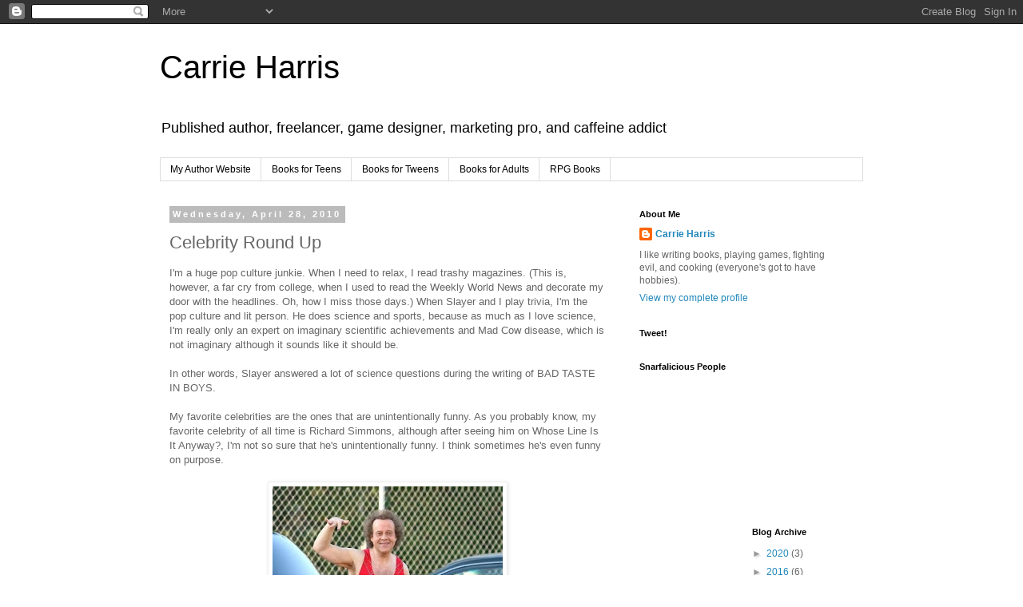

--- FILE ---
content_type: text/html; charset=UTF-8
request_url: https://carrieharrisbooks.blogspot.com/2010/04/celebrity-round-up.html?showComment=1272460636412
body_size: 15432
content:
<!DOCTYPE html>
<html class='v2' dir='ltr' lang='en'>
<head>
<link href='https://www.blogger.com/static/v1/widgets/4128112664-css_bundle_v2.css' rel='stylesheet' type='text/css'/>
<meta content='width=1100' name='viewport'/>
<meta content='text/html; charset=UTF-8' http-equiv='Content-Type'/>
<meta content='blogger' name='generator'/>
<link href='https://carrieharrisbooks.blogspot.com/favicon.ico' rel='icon' type='image/x-icon'/>
<link href='http://carrieharrisbooks.blogspot.com/2010/04/celebrity-round-up.html' rel='canonical'/>
<link rel="alternate" type="application/atom+xml" title="Carrie Harris - Atom" href="https://carrieharrisbooks.blogspot.com/feeds/posts/default" />
<link rel="alternate" type="application/rss+xml" title="Carrie Harris - RSS" href="https://carrieharrisbooks.blogspot.com/feeds/posts/default?alt=rss" />
<link rel="service.post" type="application/atom+xml" title="Carrie Harris - Atom" href="https://www.blogger.com/feeds/2303232661644308222/posts/default" />

<link rel="alternate" type="application/atom+xml" title="Carrie Harris - Atom" href="https://carrieharrisbooks.blogspot.com/feeds/3496593050356505704/comments/default" />
<!--Can't find substitution for tag [blog.ieCssRetrofitLinks]-->
<link href='https://blogger.googleusercontent.com/img/b/R29vZ2xl/AVvXsEggicTFBSoNCNn07_AVhsaISyok58RNrcLwQxjPqSYg-kEIujoWt_PTHV1M_xeduXVEvO6SxZuTvtnkKakXn55iq0WWKdHfXGkQgfX2aCULxHj32ZWgjKDEQNSnrr4VWTZCIRHEfdoRhsk/s400/richard+simmons+waving.bmp' rel='image_src'/>
<meta content='http://carrieharrisbooks.blogspot.com/2010/04/celebrity-round-up.html' property='og:url'/>
<meta content='Celebrity Round Up' property='og:title'/>
<meta content='I&#39;m a huge pop culture junkie. When I need to relax, I read trashy magazines. (This is, however, a far cry from college, when I used to read...' property='og:description'/>
<meta content='https://blogger.googleusercontent.com/img/b/R29vZ2xl/AVvXsEggicTFBSoNCNn07_AVhsaISyok58RNrcLwQxjPqSYg-kEIujoWt_PTHV1M_xeduXVEvO6SxZuTvtnkKakXn55iq0WWKdHfXGkQgfX2aCULxHj32ZWgjKDEQNSnrr4VWTZCIRHEfdoRhsk/w1200-h630-p-k-no-nu/richard+simmons+waving.bmp' property='og:image'/>
<title>Carrie Harris: Celebrity Round Up</title>
<style id='page-skin-1' type='text/css'><!--
/*
-----------------------------------------------
Blogger Template Style
Name:     Simple
Designer: Blogger
URL:      www.blogger.com
----------------------------------------------- */
/* Content
----------------------------------------------- */
body {
font: normal normal 12px 'Trebuchet MS', Trebuchet, Verdana, sans-serif;
color: #666666;
background: #ffffff none repeat scroll top left;
padding: 0 0 0 0;
}
html body .region-inner {
min-width: 0;
max-width: 100%;
width: auto;
}
h2 {
font-size: 22px;
}
a:link {
text-decoration:none;
color: #2288bb;
}
a:visited {
text-decoration:none;
color: #888888;
}
a:hover {
text-decoration:underline;
color: #33aaff;
}
.body-fauxcolumn-outer .fauxcolumn-inner {
background: transparent none repeat scroll top left;
_background-image: none;
}
.body-fauxcolumn-outer .cap-top {
position: absolute;
z-index: 1;
height: 400px;
width: 100%;
}
.body-fauxcolumn-outer .cap-top .cap-left {
width: 100%;
background: transparent none repeat-x scroll top left;
_background-image: none;
}
.content-outer {
-moz-box-shadow: 0 0 0 rgba(0, 0, 0, .15);
-webkit-box-shadow: 0 0 0 rgba(0, 0, 0, .15);
-goog-ms-box-shadow: 0 0 0 #333333;
box-shadow: 0 0 0 rgba(0, 0, 0, .15);
margin-bottom: 1px;
}
.content-inner {
padding: 10px 40px;
}
.content-inner {
background-color: #ffffff;
}
/* Header
----------------------------------------------- */
.header-outer {
background: transparent none repeat-x scroll 0 -400px;
_background-image: none;
}
.Header h1 {
font: normal normal 40px 'Trebuchet MS',Trebuchet,Verdana,sans-serif;
color: #000000;
text-shadow: 0 0 0 rgba(0, 0, 0, .2);
}
.Header h1 a {
color: #000000;
}
.Header .description {
font-size: 18px;
color: #000000;
}
.header-inner .Header .titlewrapper {
padding: 22px 0;
}
.header-inner .Header .descriptionwrapper {
padding: 0 0;
}
/* Tabs
----------------------------------------------- */
.tabs-inner .section:first-child {
border-top: 0 solid #dddddd;
}
.tabs-inner .section:first-child ul {
margin-top: -1px;
border-top: 1px solid #dddddd;
border-left: 1px solid #dddddd;
border-right: 1px solid #dddddd;
}
.tabs-inner .widget ul {
background: transparent none repeat-x scroll 0 -800px;
_background-image: none;
border-bottom: 1px solid #dddddd;
margin-top: 0;
margin-left: -30px;
margin-right: -30px;
}
.tabs-inner .widget li a {
display: inline-block;
padding: .6em 1em;
font: normal normal 12px 'Trebuchet MS', Trebuchet, Verdana, sans-serif;
color: #000000;
border-left: 1px solid #ffffff;
border-right: 1px solid #dddddd;
}
.tabs-inner .widget li:first-child a {
border-left: none;
}
.tabs-inner .widget li.selected a, .tabs-inner .widget li a:hover {
color: #000000;
background-color: #eeeeee;
text-decoration: none;
}
/* Columns
----------------------------------------------- */
.main-outer {
border-top: 0 solid transparent;
}
.fauxcolumn-left-outer .fauxcolumn-inner {
border-right: 1px solid transparent;
}
.fauxcolumn-right-outer .fauxcolumn-inner {
border-left: 1px solid transparent;
}
/* Headings
----------------------------------------------- */
div.widget > h2,
div.widget h2.title {
margin: 0 0 1em 0;
font: normal bold 11px 'Trebuchet MS',Trebuchet,Verdana,sans-serif;
color: #000000;
}
/* Widgets
----------------------------------------------- */
.widget .zippy {
color: #999999;
text-shadow: 2px 2px 1px rgba(0, 0, 0, .1);
}
.widget .popular-posts ul {
list-style: none;
}
/* Posts
----------------------------------------------- */
h2.date-header {
font: normal bold 11px Arial, Tahoma, Helvetica, FreeSans, sans-serif;
}
.date-header span {
background-color: #bbbbbb;
color: #ffffff;
padding: 0.4em;
letter-spacing: 3px;
margin: inherit;
}
.main-inner {
padding-top: 35px;
padding-bottom: 65px;
}
.main-inner .column-center-inner {
padding: 0 0;
}
.main-inner .column-center-inner .section {
margin: 0 1em;
}
.post {
margin: 0 0 45px 0;
}
h3.post-title, .comments h4 {
font: normal normal 22px 'Trebuchet MS',Trebuchet,Verdana,sans-serif;
margin: .75em 0 0;
}
.post-body {
font-size: 110%;
line-height: 1.4;
position: relative;
}
.post-body img, .post-body .tr-caption-container, .Profile img, .Image img,
.BlogList .item-thumbnail img {
padding: 2px;
background: #ffffff;
border: 1px solid #eeeeee;
-moz-box-shadow: 1px 1px 5px rgba(0, 0, 0, .1);
-webkit-box-shadow: 1px 1px 5px rgba(0, 0, 0, .1);
box-shadow: 1px 1px 5px rgba(0, 0, 0, .1);
}
.post-body img, .post-body .tr-caption-container {
padding: 5px;
}
.post-body .tr-caption-container {
color: #666666;
}
.post-body .tr-caption-container img {
padding: 0;
background: transparent;
border: none;
-moz-box-shadow: 0 0 0 rgba(0, 0, 0, .1);
-webkit-box-shadow: 0 0 0 rgba(0, 0, 0, .1);
box-shadow: 0 0 0 rgba(0, 0, 0, .1);
}
.post-header {
margin: 0 0 1.5em;
line-height: 1.6;
font-size: 90%;
}
.post-footer {
margin: 20px -2px 0;
padding: 5px 10px;
color: #666666;
background-color: #eeeeee;
border-bottom: 1px solid #eeeeee;
line-height: 1.6;
font-size: 90%;
}
#comments .comment-author {
padding-top: 1.5em;
border-top: 1px solid transparent;
background-position: 0 1.5em;
}
#comments .comment-author:first-child {
padding-top: 0;
border-top: none;
}
.avatar-image-container {
margin: .2em 0 0;
}
#comments .avatar-image-container img {
border: 1px solid #eeeeee;
}
/* Comments
----------------------------------------------- */
.comments .comments-content .icon.blog-author {
background-repeat: no-repeat;
background-image: url([data-uri]);
}
.comments .comments-content .loadmore a {
border-top: 1px solid #999999;
border-bottom: 1px solid #999999;
}
.comments .comment-thread.inline-thread {
background-color: #eeeeee;
}
.comments .continue {
border-top: 2px solid #999999;
}
/* Accents
---------------------------------------------- */
.section-columns td.columns-cell {
border-left: 1px solid transparent;
}
.blog-pager {
background: transparent url(https://resources.blogblog.com/blogblog/data/1kt/simple/paging_dot.png) repeat-x scroll top center;
}
.blog-pager-older-link, .home-link,
.blog-pager-newer-link {
background-color: #ffffff;
padding: 5px;
}
.footer-outer {
border-top: 1px dashed #bbbbbb;
}
/* Mobile
----------------------------------------------- */
body.mobile  {
background-size: auto;
}
.mobile .body-fauxcolumn-outer {
background: transparent none repeat scroll top left;
}
.mobile .body-fauxcolumn-outer .cap-top {
background-size: 100% auto;
}
.mobile .content-outer {
-webkit-box-shadow: 0 0 3px rgba(0, 0, 0, .15);
box-shadow: 0 0 3px rgba(0, 0, 0, .15);
}
.mobile .tabs-inner .widget ul {
margin-left: 0;
margin-right: 0;
}
.mobile .post {
margin: 0;
}
.mobile .main-inner .column-center-inner .section {
margin: 0;
}
.mobile .date-header span {
padding: 0.1em 10px;
margin: 0 -10px;
}
.mobile h3.post-title {
margin: 0;
}
.mobile .blog-pager {
background: transparent none no-repeat scroll top center;
}
.mobile .footer-outer {
border-top: none;
}
.mobile .main-inner, .mobile .footer-inner {
background-color: #ffffff;
}
.mobile-index-contents {
color: #666666;
}
.mobile-link-button {
background-color: #2288bb;
}
.mobile-link-button a:link, .mobile-link-button a:visited {
color: #ffffff;
}
.mobile .tabs-inner .section:first-child {
border-top: none;
}
.mobile .tabs-inner .PageList .widget-content {
background-color: #eeeeee;
color: #000000;
border-top: 1px solid #dddddd;
border-bottom: 1px solid #dddddd;
}
.mobile .tabs-inner .PageList .widget-content .pagelist-arrow {
border-left: 1px solid #dddddd;
}

--></style>
<style id='template-skin-1' type='text/css'><!--
body {
min-width: 960px;
}
.content-outer, .content-fauxcolumn-outer, .region-inner {
min-width: 960px;
max-width: 960px;
_width: 960px;
}
.main-inner .columns {
padding-left: 0;
padding-right: 310px;
}
.main-inner .fauxcolumn-center-outer {
left: 0;
right: 310px;
/* IE6 does not respect left and right together */
_width: expression(this.parentNode.offsetWidth -
parseInt("0") -
parseInt("310px") + 'px');
}
.main-inner .fauxcolumn-left-outer {
width: 0;
}
.main-inner .fauxcolumn-right-outer {
width: 310px;
}
.main-inner .column-left-outer {
width: 0;
right: 100%;
margin-left: -0;
}
.main-inner .column-right-outer {
width: 310px;
margin-right: -310px;
}
#layout {
min-width: 0;
}
#layout .content-outer {
min-width: 0;
width: 800px;
}
#layout .region-inner {
min-width: 0;
width: auto;
}
body#layout div.add_widget {
padding: 8px;
}
body#layout div.add_widget a {
margin-left: 32px;
}
--></style>
<link href='https://www.blogger.com/dyn-css/authorization.css?targetBlogID=2303232661644308222&amp;zx=a67538e9-8942-4ac6-a0af-1351d349c739' media='none' onload='if(media!=&#39;all&#39;)media=&#39;all&#39;' rel='stylesheet'/><noscript><link href='https://www.blogger.com/dyn-css/authorization.css?targetBlogID=2303232661644308222&amp;zx=a67538e9-8942-4ac6-a0af-1351d349c739' rel='stylesheet'/></noscript>
<meta name='google-adsense-platform-account' content='ca-host-pub-1556223355139109'/>
<meta name='google-adsense-platform-domain' content='blogspot.com'/>

</head>
<body class='loading variant-simplysimple'>
<div class='navbar section' id='navbar' name='Navbar'><div class='widget Navbar' data-version='1' id='Navbar1'><script type="text/javascript">
    function setAttributeOnload(object, attribute, val) {
      if(window.addEventListener) {
        window.addEventListener('load',
          function(){ object[attribute] = val; }, false);
      } else {
        window.attachEvent('onload', function(){ object[attribute] = val; });
      }
    }
  </script>
<div id="navbar-iframe-container"></div>
<script type="text/javascript" src="https://apis.google.com/js/platform.js"></script>
<script type="text/javascript">
      gapi.load("gapi.iframes:gapi.iframes.style.bubble", function() {
        if (gapi.iframes && gapi.iframes.getContext) {
          gapi.iframes.getContext().openChild({
              url: 'https://www.blogger.com/navbar/2303232661644308222?po\x3d3496593050356505704\x26origin\x3dhttps://carrieharrisbooks.blogspot.com',
              where: document.getElementById("navbar-iframe-container"),
              id: "navbar-iframe"
          });
        }
      });
    </script><script type="text/javascript">
(function() {
var script = document.createElement('script');
script.type = 'text/javascript';
script.src = '//pagead2.googlesyndication.com/pagead/js/google_top_exp.js';
var head = document.getElementsByTagName('head')[0];
if (head) {
head.appendChild(script);
}})();
</script>
</div></div>
<div class='body-fauxcolumns'>
<div class='fauxcolumn-outer body-fauxcolumn-outer'>
<div class='cap-top'>
<div class='cap-left'></div>
<div class='cap-right'></div>
</div>
<div class='fauxborder-left'>
<div class='fauxborder-right'></div>
<div class='fauxcolumn-inner'>
</div>
</div>
<div class='cap-bottom'>
<div class='cap-left'></div>
<div class='cap-right'></div>
</div>
</div>
</div>
<div class='content'>
<div class='content-fauxcolumns'>
<div class='fauxcolumn-outer content-fauxcolumn-outer'>
<div class='cap-top'>
<div class='cap-left'></div>
<div class='cap-right'></div>
</div>
<div class='fauxborder-left'>
<div class='fauxborder-right'></div>
<div class='fauxcolumn-inner'>
</div>
</div>
<div class='cap-bottom'>
<div class='cap-left'></div>
<div class='cap-right'></div>
</div>
</div>
</div>
<div class='content-outer'>
<div class='content-cap-top cap-top'>
<div class='cap-left'></div>
<div class='cap-right'></div>
</div>
<div class='fauxborder-left content-fauxborder-left'>
<div class='fauxborder-right content-fauxborder-right'></div>
<div class='content-inner'>
<header>
<div class='header-outer'>
<div class='header-cap-top cap-top'>
<div class='cap-left'></div>
<div class='cap-right'></div>
</div>
<div class='fauxborder-left header-fauxborder-left'>
<div class='fauxborder-right header-fauxborder-right'></div>
<div class='region-inner header-inner'>
<div class='header section' id='header' name='Header'><div class='widget Header' data-version='1' id='Header1'>
<div id='header-inner'>
<div class='titlewrapper'>
<h1 class='title'>
<a href='https://carrieharrisbooks.blogspot.com/'>
Carrie Harris
</a>
</h1>
</div>
<div class='descriptionwrapper'>
<p class='description'><span>Published author, freelancer, game designer, marketing pro, and caffeine addict</span></p>
</div>
</div>
</div></div>
</div>
</div>
<div class='header-cap-bottom cap-bottom'>
<div class='cap-left'></div>
<div class='cap-right'></div>
</div>
</div>
</header>
<div class='tabs-outer'>
<div class='tabs-cap-top cap-top'>
<div class='cap-left'></div>
<div class='cap-right'></div>
</div>
<div class='fauxborder-left tabs-fauxborder-left'>
<div class='fauxborder-right tabs-fauxborder-right'></div>
<div class='region-inner tabs-inner'>
<div class='tabs section' id='crosscol' name='Cross-Column'><div class='widget LinkList' data-version='1' id='LinkList1'>
<h2>Author Website Links</h2>
<div class='widget-content'>
<ul>
<li><a href='http://carrieharrisbooks.com/'>My Author Website</a></li>
<li><a href='http://carrieharrisbooks.com/books/'>Books for Teens</a></li>
<li><a href='http://carrieharrisbooks.com/books-for-tweens/'>Books for Tweens</a></li>
<li><a href='http://carrieharrisbooks.com/books-for-adults/'>Books for Adults</a></li>
<li><a href='http://carrieharrisbooks.com/rpg-books/'>RPG Books</a></li>
</ul>
<div class='clear'></div>
</div>
</div></div>
<div class='tabs no-items section' id='crosscol-overflow' name='Cross-Column 2'></div>
</div>
</div>
<div class='tabs-cap-bottom cap-bottom'>
<div class='cap-left'></div>
<div class='cap-right'></div>
</div>
</div>
<div class='main-outer'>
<div class='main-cap-top cap-top'>
<div class='cap-left'></div>
<div class='cap-right'></div>
</div>
<div class='fauxborder-left main-fauxborder-left'>
<div class='fauxborder-right main-fauxborder-right'></div>
<div class='region-inner main-inner'>
<div class='columns fauxcolumns'>
<div class='fauxcolumn-outer fauxcolumn-center-outer'>
<div class='cap-top'>
<div class='cap-left'></div>
<div class='cap-right'></div>
</div>
<div class='fauxborder-left'>
<div class='fauxborder-right'></div>
<div class='fauxcolumn-inner'>
</div>
</div>
<div class='cap-bottom'>
<div class='cap-left'></div>
<div class='cap-right'></div>
</div>
</div>
<div class='fauxcolumn-outer fauxcolumn-left-outer'>
<div class='cap-top'>
<div class='cap-left'></div>
<div class='cap-right'></div>
</div>
<div class='fauxborder-left'>
<div class='fauxborder-right'></div>
<div class='fauxcolumn-inner'>
</div>
</div>
<div class='cap-bottom'>
<div class='cap-left'></div>
<div class='cap-right'></div>
</div>
</div>
<div class='fauxcolumn-outer fauxcolumn-right-outer'>
<div class='cap-top'>
<div class='cap-left'></div>
<div class='cap-right'></div>
</div>
<div class='fauxborder-left'>
<div class='fauxborder-right'></div>
<div class='fauxcolumn-inner'>
</div>
</div>
<div class='cap-bottom'>
<div class='cap-left'></div>
<div class='cap-right'></div>
</div>
</div>
<!-- corrects IE6 width calculation -->
<div class='columns-inner'>
<div class='column-center-outer'>
<div class='column-center-inner'>
<div class='main section' id='main' name='Main'><div class='widget Blog' data-version='1' id='Blog1'>
<div class='blog-posts hfeed'>

          <div class="date-outer">
        
<h2 class='date-header'><span>Wednesday, April 28, 2010</span></h2>

          <div class="date-posts">
        
<div class='post-outer'>
<div class='post hentry uncustomized-post-template' itemprop='blogPost' itemscope='itemscope' itemtype='http://schema.org/BlogPosting'>
<meta content='https://blogger.googleusercontent.com/img/b/R29vZ2xl/AVvXsEggicTFBSoNCNn07_AVhsaISyok58RNrcLwQxjPqSYg-kEIujoWt_PTHV1M_xeduXVEvO6SxZuTvtnkKakXn55iq0WWKdHfXGkQgfX2aCULxHj32ZWgjKDEQNSnrr4VWTZCIRHEfdoRhsk/s400/richard+simmons+waving.bmp' itemprop='image_url'/>
<meta content='2303232661644308222' itemprop='blogId'/>
<meta content='3496593050356505704' itemprop='postId'/>
<a name='3496593050356505704'></a>
<h3 class='post-title entry-title' itemprop='name'>
Celebrity Round Up
</h3>
<div class='post-header'>
<div class='post-header-line-1'></div>
</div>
<div class='post-body entry-content' id='post-body-3496593050356505704' itemprop='description articleBody'>
I'm a huge pop culture junkie. When I need to relax, I read trashy magazines. (This is, however, a far cry from college, when I used to read the Weekly World News and decorate my door with the headlines. Oh, how I miss those days.) When Slayer and I play trivia, I'm the pop culture and lit person. He does science and sports, because as much as I love science, I'm really only an expert on imaginary scientific achievements and Mad Cow disease, which is not imaginary although it sounds like it should be.<br /><br />In other words, Slayer answered a lot of science questions during the writing of BAD TASTE IN BOYS.<br /><br />My favorite celebrities are the ones that are unintentionally funny. As you probably know, my favorite celebrity of all time is Richard Simmons, although after seeing him on Whose Line Is It Anyway?, I'm not so sure that he's unintentionally funny. I think sometimes he's even funny on purpose.<br /><br /><center><a href="https://blogger.googleusercontent.com/img/b/R29vZ2xl/AVvXsEggicTFBSoNCNn07_AVhsaISyok58RNrcLwQxjPqSYg-kEIujoWt_PTHV1M_xeduXVEvO6SxZuTvtnkKakXn55iq0WWKdHfXGkQgfX2aCULxHj32ZWgjKDEQNSnrr4VWTZCIRHEfdoRhsk/s1600/richard+simmons+waving.bmp"><img alt="" border="0" id="BLOGGER_PHOTO_ID_5465146897271798114" src="https://blogger.googleusercontent.com/img/b/R29vZ2xl/AVvXsEggicTFBSoNCNn07_AVhsaISyok58RNrcLwQxjPqSYg-kEIujoWt_PTHV1M_xeduXVEvO6SxZuTvtnkKakXn55iq0WWKdHfXGkQgfX2aCULxHj32ZWgjKDEQNSnrr4VWTZCIRHEfdoRhsk/s400/richard+simmons+waving.bmp" style="display:block; margin:0px auto 10px; text-align:center;cursor:pointer; cursor:hand;width: 288px; height: 400px;" /></a><strong>Hiya, people! I'm funny! My shorts, however, are HILARIOUS.</strong></center><br /><br />And then there's Batman. My son idolizes Batman. I can't get past the part where it's a guy in a giant, nippled bat suit. People get arrested for things like that.<br /><br /><center><a href="https://blogger.googleusercontent.com/img/b/R29vZ2xl/AVvXsEgLCEl6TSyk8EzC8J0URnrrOH31g6FZk2RsJo3iZbx7nxVfXrc8BrgCE3-R2a8onfIItkK4z5mjln3ssxQlleyPbqdYFmfZeiN7WwDCRYgTRYcHQZrmXKPAcVTZ0CjSXnBS0xR5mujqWSQ/s1600/batman.bmp"><img alt="" border="0" id="BLOGGER_PHOTO_ID_5465147400929341458" src="https://blogger.googleusercontent.com/img/b/R29vZ2xl/AVvXsEgLCEl6TSyk8EzC8J0URnrrOH31g6FZk2RsJo3iZbx7nxVfXrc8BrgCE3-R2a8onfIItkK4z5mjln3ssxQlleyPbqdYFmfZeiN7WwDCRYgTRYcHQZrmXKPAcVTZ0CjSXnBS0xR5mujqWSQ/s400/batman.bmp" style="display:block; margin:0px auto 10px; text-align:center;cursor:pointer; cursor:hand;width: 300px; height: 300px;" /></a><strong>Criminals should fear my nipples. Everyone else does.</strong></center><br /><br />And then there's the Hoff. I adore the Hoff. I like to watch him sing in German and make up fake lyrics to sing along. I like to imagine what he'd do if his chest hair was made of bacon. (But really, doesn't everyone?) But most of all, I like watching this.<br /><br />WARNING: You should not watch this video. I am not responsible for what happens if you do. Unless you have a sense of humor like mine and don't mind an F-bomb, in which case you have to watch it.<br /><br /><object height="385" width="480"><param name="movie" value="//www.youtube.com/v/tMLhhDNFFps&amp;hl=en_US&amp;fs=1&amp;"></param><param name="allowFullScreen" value="true"></param><param name="allowscriptaccess" value="always"></param><embed src="//www.youtube.com/v/tMLhhDNFFps&amp;hl=en_US&amp;fs=1&amp;" type="application/x-shockwave-flash" allowscriptaccess="always" allowfullscreen="true" width="480" height="385"></embed></object>
<div style='clear: both;'></div>
</div>
<div class='post-footer'>
<div class='post-footer-line post-footer-line-1'>
<span class='post-author vcard'>
Posted by
<span class='fn' itemprop='author' itemscope='itemscope' itemtype='http://schema.org/Person'>
<meta content='https://www.blogger.com/profile/14893023777471521703' itemprop='url'/>
<a class='g-profile' href='https://www.blogger.com/profile/14893023777471521703' rel='author' title='author profile'>
<span itemprop='name'>Carrie Harris</span>
</a>
</span>
</span>
<span class='post-timestamp'>
at
<meta content='http://carrieharrisbooks.blogspot.com/2010/04/celebrity-round-up.html' itemprop='url'/>
<a class='timestamp-link' href='https://carrieharrisbooks.blogspot.com/2010/04/celebrity-round-up.html' rel='bookmark' title='permanent link'><abbr class='published' itemprop='datePublished' title='2010-04-28T07:15:00-04:00'>7:15&#8239;AM</abbr></a>
</span>
<span class='post-comment-link'>
</span>
<span class='post-icons'>
<span class='item-control blog-admin pid-259612148'>
<a href='https://www.blogger.com/post-edit.g?blogID=2303232661644308222&postID=3496593050356505704&from=pencil' title='Edit Post'>
<img alt='' class='icon-action' height='18' src='https://resources.blogblog.com/img/icon18_edit_allbkg.gif' width='18'/>
</a>
</span>
</span>
<div class='post-share-buttons goog-inline-block'>
</div>
</div>
<div class='post-footer-line post-footer-line-2'>
<span class='post-labels'>
</span>
</div>
<div class='post-footer-line post-footer-line-3'>
<span class='post-location'>
</span>
</div>
</div>
</div>
<div class='comments' id='comments'>
<a name='comments'></a>
<h4>11 comments:</h4>
<div id='Blog1_comments-block-wrapper'>
<dl class='avatar-comment-indent' id='comments-block'>
<dt class='comment-author ' id='c1050205481864755519'>
<a name='c1050205481864755519'></a>
<div class="avatar-image-container vcard"><span dir="ltr"><a href="https://www.blogger.com/profile/16701189791875707920" target="" rel="nofollow" onclick="" class="avatar-hovercard" id="av-1050205481864755519-16701189791875707920"><img src="https://resources.blogblog.com/img/blank.gif" width="35" height="35" class="delayLoad" style="display: none;" longdesc="//blogger.googleusercontent.com/img/b/R29vZ2xl/AVvXsEgAIjPQ7Hegy0BcSJgzExFx7rDqi2pi4bP2wN7JAj1SS8SlIOZKobO7Lwmqy5eeElkV77lAEJiiBEffNjRY5bqElzz2UbsmyfFZObaMkjdZLf_I8nm6GbOCWv0NR3Xh0A/s45-c/*" alt="" title="Alissa Grosso">

<noscript><img src="//blogger.googleusercontent.com/img/b/R29vZ2xl/AVvXsEgAIjPQ7Hegy0BcSJgzExFx7rDqi2pi4bP2wN7JAj1SS8SlIOZKobO7Lwmqy5eeElkV77lAEJiiBEffNjRY5bqElzz2UbsmyfFZObaMkjdZLf_I8nm6GbOCWv0NR3Xh0A/s45-c/*" width="35" height="35" class="photo" alt=""></noscript></a></span></div>
<a href='https://www.blogger.com/profile/16701189791875707920' rel='nofollow'>Alissa Grosso</a>
said...
</dt>
<dd class='comment-body' id='Blog1_cmt-1050205481864755519'>
<p>
Apparently it&#39;s going to be the sort of day where I get an error when I try to watch a David Hasselhoff clip. That can&#39;t be a good omen.
</p>
</dd>
<dd class='comment-footer'>
<span class='comment-timestamp'>
<a href='https://carrieharrisbooks.blogspot.com/2010/04/celebrity-round-up.html?showComment=1272458498477#c1050205481864755519' title='comment permalink'>
April 28, 2010 at 8:41&#8239;AM
</a>
<span class='item-control blog-admin pid-1288089139'>
<a class='comment-delete' href='https://www.blogger.com/comment/delete/2303232661644308222/1050205481864755519' title='Delete Comment'>
<img src='https://resources.blogblog.com/img/icon_delete13.gif'/>
</a>
</span>
</span>
</dd>
<dt class='comment-author blog-author' id='c8573639799874602208'>
<a name='c8573639799874602208'></a>
<div class="avatar-image-container avatar-stock"><span dir="ltr"><a href="https://www.blogger.com/profile/14893023777471521703" target="" rel="nofollow" onclick="" class="avatar-hovercard" id="av-8573639799874602208-14893023777471521703"><img src="//www.blogger.com/img/blogger_logo_round_35.png" width="35" height="35" alt="" title="Carrie Harris">

</a></span></div>
<a href='https://www.blogger.com/profile/14893023777471521703' rel='nofollow'>Carrie Harris</a>
said...
</dt>
<dd class='comment-body' id='Blog1_cmt-8573639799874602208'>
<p>
Awww. I did check it, and it seems to work okay. Maybe your computer isn&#39;t a Hoff fan?
</p>
</dd>
<dd class='comment-footer'>
<span class='comment-timestamp'>
<a href='https://carrieharrisbooks.blogspot.com/2010/04/celebrity-round-up.html?showComment=1272458632354#c8573639799874602208' title='comment permalink'>
April 28, 2010 at 8:43&#8239;AM
</a>
<span class='item-control blog-admin pid-259612148'>
<a class='comment-delete' href='https://www.blogger.com/comment/delete/2303232661644308222/8573639799874602208' title='Delete Comment'>
<img src='https://resources.blogblog.com/img/icon_delete13.gif'/>
</a>
</span>
</span>
</dd>
<dt class='comment-author ' id='c5337500974896896409'>
<a name='c5337500974896896409'></a>
<div class="avatar-image-container vcard"><span dir="ltr"><a href="https://www.blogger.com/profile/13359927719391990534" target="" rel="nofollow" onclick="" class="avatar-hovercard" id="av-5337500974896896409-13359927719391990534"><img src="https://resources.blogblog.com/img/blank.gif" width="35" height="35" class="delayLoad" style="display: none;" longdesc="//4.bp.blogspot.com/_a2Z4d5bqq3o/SXqg8VcWY1I/AAAAAAAABN4/ZWRdmlcvbr4/S45-s35/Coral%2BShower%2BMustache.jpg" alt="" title="Bish Denham">

<noscript><img src="//4.bp.blogspot.com/_a2Z4d5bqq3o/SXqg8VcWY1I/AAAAAAAABN4/ZWRdmlcvbr4/S45-s35/Coral%2BShower%2BMustache.jpg" width="35" height="35" class="photo" alt=""></noscript></a></span></div>
<a href='https://www.blogger.com/profile/13359927719391990534' rel='nofollow'>Bish Denham</a>
said...
</dt>
<dd class='comment-body' id='Blog1_cmt-5337500974896896409'>
<p>
OMG that is hysterical. Is he perhaps the original male sex kitten?
</p>
</dd>
<dd class='comment-footer'>
<span class='comment-timestamp'>
<a href='https://carrieharrisbooks.blogspot.com/2010/04/celebrity-round-up.html?showComment=1272459787764#c5337500974896896409' title='comment permalink'>
April 28, 2010 at 9:03&#8239;AM
</a>
<span class='item-control blog-admin pid-604269771'>
<a class='comment-delete' href='https://www.blogger.com/comment/delete/2303232661644308222/5337500974896896409' title='Delete Comment'>
<img src='https://resources.blogblog.com/img/icon_delete13.gif'/>
</a>
</span>
</span>
</dd>
<dt class='comment-author ' id='c2762171794446153041'>
<a name='c2762171794446153041'></a>
<div class="avatar-image-container vcard"><span dir="ltr"><a href="https://www.blogger.com/profile/07039684494823420722" target="" rel="nofollow" onclick="" class="avatar-hovercard" id="av-2762171794446153041-07039684494823420722"><img src="https://resources.blogblog.com/img/blank.gif" width="35" height="35" class="delayLoad" style="display: none;" longdesc="//4.bp.blogspot.com/_qo5wMfXJkyI/TF3MMBpYfKI/AAAAAAAAAWo/Ev-D3cw0Ev0/S45-s35/shelley%2Bb%2Band%2Bw.JPG" alt="" title="storyqueen">

<noscript><img src="//4.bp.blogspot.com/_qo5wMfXJkyI/TF3MMBpYfKI/AAAAAAAAAWo/Ev-D3cw0Ev0/S45-s35/shelley%2Bb%2Band%2Bw.JPG" width="35" height="35" class="photo" alt=""></noscript></a></span></div>
<a href='https://www.blogger.com/profile/07039684494823420722' rel='nofollow'>storyqueen</a>
said...
</dt>
<dd class='comment-body' id='Blog1_cmt-2762171794446153041'>
<p>
Um...I don&#39;t think I&#39;ll ever recover from the Hoff and Puppies.<br /><br />I guess you&#39;d call that a Hoff-Dog.<br /><br />Sorry.<br /><br />Shelley
</p>
</dd>
<dd class='comment-footer'>
<span class='comment-timestamp'>
<a href='https://carrieharrisbooks.blogspot.com/2010/04/celebrity-round-up.html?showComment=1272460458963#c2762171794446153041' title='comment permalink'>
April 28, 2010 at 9:14&#8239;AM
</a>
<span class='item-control blog-admin pid-1096595840'>
<a class='comment-delete' href='https://www.blogger.com/comment/delete/2303232661644308222/2762171794446153041' title='Delete Comment'>
<img src='https://resources.blogblog.com/img/icon_delete13.gif'/>
</a>
</span>
</span>
</dd>
<dt class='comment-author ' id='c4161478922850972553'>
<a name='c4161478922850972553'></a>
<div class="avatar-image-container vcard"><span dir="ltr"><a href="https://www.blogger.com/profile/05875759697016701358" target="" rel="nofollow" onclick="" class="avatar-hovercard" id="av-4161478922850972553-05875759697016701358"><img src="https://resources.blogblog.com/img/blank.gif" width="35" height="35" class="delayLoad" style="display: none;" longdesc="//1.bp.blogspot.com/_AjS1ZZTz4EM/Sap6ABNY15I/AAAAAAAAAEg/Q7UUCiMFrAI/S45-s35/blog%2Bpic%2B(2).jpg" alt="" title="Jamie Eyberg">

<noscript><img src="//1.bp.blogspot.com/_AjS1ZZTz4EM/Sap6ABNY15I/AAAAAAAAAEg/Q7UUCiMFrAI/S45-s35/blog%2Bpic%2B(2).jpg" width="35" height="35" class="photo" alt=""></noscript></a></span></div>
<a href='https://www.blogger.com/profile/05875759697016701358' rel='nofollow'>Jamie Eyberg</a>
said...
</dt>
<dd class='comment-body' id='Blog1_cmt-4161478922850972553'>
<p>
Damn, I can&#39;t unsee that. Time to get the brain bleach out and cleanse my mind.
</p>
</dd>
<dd class='comment-footer'>
<span class='comment-timestamp'>
<a href='https://carrieharrisbooks.blogspot.com/2010/04/celebrity-round-up.html?showComment=1272460636412#c4161478922850972553' title='comment permalink'>
April 28, 2010 at 9:17&#8239;AM
</a>
<span class='item-control blog-admin pid-934753786'>
<a class='comment-delete' href='https://www.blogger.com/comment/delete/2303232661644308222/4161478922850972553' title='Delete Comment'>
<img src='https://resources.blogblog.com/img/icon_delete13.gif'/>
</a>
</span>
</span>
</dd>
<dt class='comment-author ' id='c7817248761296171066'>
<a name='c7817248761296171066'></a>
<div class="avatar-image-container avatar-stock"><span dir="ltr"><a href="https://www.blogger.com/profile/05255908019822363456" target="" rel="nofollow" onclick="" class="avatar-hovercard" id="av-7817248761296171066-05255908019822363456"><img src="//www.blogger.com/img/blogger_logo_round_35.png" width="35" height="35" alt="" title="Unknown">

</a></span></div>
<a href='https://www.blogger.com/profile/05255908019822363456' rel='nofollow'>Unknown</a>
said...
</dt>
<dd class='comment-body' id='Blog1_cmt-7817248761296171066'>
<p>
If your book turns into a movie, you have to get Richard Simmons to do a cameo - I think he&#39;d make a good zombie! :)
</p>
</dd>
<dd class='comment-footer'>
<span class='comment-timestamp'>
<a href='https://carrieharrisbooks.blogspot.com/2010/04/celebrity-round-up.html?showComment=1272460965566#c7817248761296171066' title='comment permalink'>
April 28, 2010 at 9:22&#8239;AM
</a>
<span class='item-control blog-admin pid-217655123'>
<a class='comment-delete' href='https://www.blogger.com/comment/delete/2303232661644308222/7817248761296171066' title='Delete Comment'>
<img src='https://resources.blogblog.com/img/icon_delete13.gif'/>
</a>
</span>
</span>
</dd>
<dt class='comment-author ' id='c66874632335440362'>
<a name='c66874632335440362'></a>
<div class="avatar-image-container vcard"><span dir="ltr"><a href="https://www.blogger.com/profile/14354840714847021685" target="" rel="nofollow" onclick="" class="avatar-hovercard" id="av-66874632335440362-14354840714847021685"><img src="https://resources.blogblog.com/img/blank.gif" width="35" height="35" class="delayLoad" style="display: none;" longdesc="//blogger.googleusercontent.com/img/b/R29vZ2xl/AVvXsEiTbvEfkHIBuHSTb0yYodtP5csDQznajj7LGCMxVWs6X829haYQ5SEYIX3uN_AYDQ5naqqPUU179GmZpyM8TzVKqd2k2uJm_MQ-0QmQd2kTyIhkwxlbBnCn9Uxj5B1Mvg/s45-c/tomo.jpg" alt="" title="Claire Dawn">

<noscript><img src="//blogger.googleusercontent.com/img/b/R29vZ2xl/AVvXsEiTbvEfkHIBuHSTb0yYodtP5csDQznajj7LGCMxVWs6X829haYQ5SEYIX3uN_AYDQ5naqqPUU179GmZpyM8TzVKqd2k2uJm_MQ-0QmQd2kTyIhkwxlbBnCn9Uxj5B1Mvg/s45-c/tomo.jpg" width="35" height="35" class="photo" alt=""></noscript></a></span></div>
<a href='https://www.blogger.com/profile/14354840714847021685' rel='nofollow'>Claire Dawn</a>
said...
</dt>
<dd class='comment-body' id='Blog1_cmt-66874632335440362'>
<p>
You did not seriously do this the day after I posted the original Knight Rider&#39;s theme song! Now I&#39;m all Hoffset. :(
</p>
</dd>
<dd class='comment-footer'>
<span class='comment-timestamp'>
<a href='https://carrieharrisbooks.blogspot.com/2010/04/celebrity-round-up.html?showComment=1272463130413#c66874632335440362' title='comment permalink'>
April 28, 2010 at 9:58&#8239;AM
</a>
<span class='item-control blog-admin pid-1677044098'>
<a class='comment-delete' href='https://www.blogger.com/comment/delete/2303232661644308222/66874632335440362' title='Delete Comment'>
<img src='https://resources.blogblog.com/img/icon_delete13.gif'/>
</a>
</span>
</span>
</dd>
<dt class='comment-author ' id='c1236838418990764943'>
<a name='c1236838418990764943'></a>
<div class="avatar-image-container vcard"><span dir="ltr"><a href="https://www.blogger.com/profile/15456210036213016603" target="" rel="nofollow" onclick="" class="avatar-hovercard" id="av-1236838418990764943-15456210036213016603"><img src="https://resources.blogblog.com/img/blank.gif" width="35" height="35" class="delayLoad" style="display: none;" longdesc="//4.bp.blogspot.com/_3w9ADRKtmTc/SXqih7N4NQI/AAAAAAAAABE/toLaX0Hx3T8/S45-s35/blog%2B%25232.jpg" alt="" title="Carolyn V.">

<noscript><img src="//4.bp.blogspot.com/_3w9ADRKtmTc/SXqih7N4NQI/AAAAAAAAABE/toLaX0Hx3T8/S45-s35/blog%2B%25232.jpg" width="35" height="35" class="photo" alt=""></noscript></a></span></div>
<a href='https://www.blogger.com/profile/15456210036213016603' rel='nofollow'>Carolyn V.</a>
said...
</dt>
<dd class='comment-body' id='Blog1_cmt-1236838418990764943'>
<p>
Okay, the Hoff video...scared me. =)
</p>
</dd>
<dd class='comment-footer'>
<span class='comment-timestamp'>
<a href='https://carrieharrisbooks.blogspot.com/2010/04/celebrity-round-up.html?showComment=1272469000062#c1236838418990764943' title='comment permalink'>
April 28, 2010 at 11:36&#8239;AM
</a>
<span class='item-control blog-admin pid-731870185'>
<a class='comment-delete' href='https://www.blogger.com/comment/delete/2303232661644308222/1236838418990764943' title='Delete Comment'>
<img src='https://resources.blogblog.com/img/icon_delete13.gif'/>
</a>
</span>
</span>
</dd>
<dt class='comment-author ' id='c5257563742138411291'>
<a name='c5257563742138411291'></a>
<div class="avatar-image-container vcard"><span dir="ltr"><a href="https://www.blogger.com/profile/13534358757278599925" target="" rel="nofollow" onclick="" class="avatar-hovercard" id="av-5257563742138411291-13534358757278599925"><img src="https://resources.blogblog.com/img/blank.gif" width="35" height="35" class="delayLoad" style="display: none;" longdesc="//blogger.googleusercontent.com/img/b/R29vZ2xl/AVvXsEjE8S7nwiYujFUYoJ9SlpkvfRpwY2Hnu4fB6DZr-kIlmAIpfzMY3eBEBFWm4PVVparj4zs6ZWDomNtsOp7PFAWABmL9VCdAP0WXRoI8SWao0bVbSZyp3ueuGPRf7tGm0VE/s45-c/IMG_0964.jpg" alt="" title="Myrna Foster">

<noscript><img src="//blogger.googleusercontent.com/img/b/R29vZ2xl/AVvXsEjE8S7nwiYujFUYoJ9SlpkvfRpwY2Hnu4fB6DZr-kIlmAIpfzMY3eBEBFWm4PVVparj4zs6ZWDomNtsOp7PFAWABmL9VCdAP0WXRoI8SWao0bVbSZyp3ueuGPRf7tGm0VE/s45-c/IMG_0964.jpg" width="35" height="35" class="photo" alt=""></noscript></a></span></div>
<a href='https://www.blogger.com/profile/13534358757278599925' rel='nofollow'>Myrna Foster</a>
said...
</dt>
<dd class='comment-body' id='Blog1_cmt-5257563742138411291'>
<p>
No way. When I was in college, we had a Wall of Shame where we featured stuff that made us laugh. It featured a lot of Weekly World News articles.
</p>
</dd>
<dd class='comment-footer'>
<span class='comment-timestamp'>
<a href='https://carrieharrisbooks.blogspot.com/2010/04/celebrity-round-up.html?showComment=1272471590904#c5257563742138411291' title='comment permalink'>
April 28, 2010 at 12:19&#8239;PM
</a>
<span class='item-control blog-admin pid-1265058707'>
<a class='comment-delete' href='https://www.blogger.com/comment/delete/2303232661644308222/5257563742138411291' title='Delete Comment'>
<img src='https://resources.blogblog.com/img/icon_delete13.gif'/>
</a>
</span>
</span>
</dd>
<dt class='comment-author ' id='c1907755770654623160'>
<a name='c1907755770654623160'></a>
<div class="avatar-image-container avatar-stock"><span dir="ltr"><a href="https://www.blogger.com/profile/05877856005992028912" target="" rel="nofollow" onclick="" class="avatar-hovercard" id="av-1907755770654623160-05877856005992028912"><img src="//www.blogger.com/img/blogger_logo_round_35.png" width="35" height="35" alt="" title="Elana Johnson">

</a></span></div>
<a href='https://www.blogger.com/profile/05877856005992028912' rel='nofollow'>Elana Johnson</a>
said...
</dt>
<dd class='comment-body' id='Blog1_cmt-1907755770654623160'>
<p>
ROTFL!
</p>
</dd>
<dd class='comment-footer'>
<span class='comment-timestamp'>
<a href='https://carrieharrisbooks.blogspot.com/2010/04/celebrity-round-up.html?showComment=1272476316397#c1907755770654623160' title='comment permalink'>
April 28, 2010 at 1:38&#8239;PM
</a>
<span class='item-control blog-admin pid-406168579'>
<a class='comment-delete' href='https://www.blogger.com/comment/delete/2303232661644308222/1907755770654623160' title='Delete Comment'>
<img src='https://resources.blogblog.com/img/icon_delete13.gif'/>
</a>
</span>
</span>
</dd>
<dt class='comment-author ' id='c720110854620204283'>
<a name='c720110854620204283'></a>
<div class="avatar-image-container vcard"><span dir="ltr"><a href="https://www.blogger.com/profile/15181111151756005743" target="" rel="nofollow" onclick="" class="avatar-hovercard" id="av-720110854620204283-15181111151756005743"><img src="https://resources.blogblog.com/img/blank.gif" width="35" height="35" class="delayLoad" style="display: none;" longdesc="//2.bp.blogspot.com/_YDsBSyVGdmk/TF4eOqO_pzI/AAAAAAAAAbY/-6bCrXPPHdk/S45-s35/small%2Bprofile%2Bpic.jpg" alt="" title="Mariah Irvin">

<noscript><img src="//2.bp.blogspot.com/_YDsBSyVGdmk/TF4eOqO_pzI/AAAAAAAAAbY/-6bCrXPPHdk/S45-s35/small%2Bprofile%2Bpic.jpg" width="35" height="35" class="photo" alt=""></noscript></a></span></div>
<a href='https://www.blogger.com/profile/15181111151756005743' rel='nofollow'>Mariah Irvin</a>
said...
</dt>
<dd class='comment-body' id='Blog1_cmt-720110854620204283'>
<p>
Oh God, that song! Make it stop!
</p>
</dd>
<dd class='comment-footer'>
<span class='comment-timestamp'>
<a href='https://carrieharrisbooks.blogspot.com/2010/04/celebrity-round-up.html?showComment=1272499975927#c720110854620204283' title='comment permalink'>
April 28, 2010 at 8:12&#8239;PM
</a>
<span class='item-control blog-admin pid-2072275647'>
<a class='comment-delete' href='https://www.blogger.com/comment/delete/2303232661644308222/720110854620204283' title='Delete Comment'>
<img src='https://resources.blogblog.com/img/icon_delete13.gif'/>
</a>
</span>
</span>
</dd>
</dl>
</div>
<p class='comment-footer'>
<a href='https://www.blogger.com/comment/fullpage/post/2303232661644308222/3496593050356505704' onclick=''>Post a Comment</a>
</p>
</div>
</div>

        </div></div>
      
</div>
<div class='blog-pager' id='blog-pager'>
<span id='blog-pager-newer-link'>
<a class='blog-pager-newer-link' href='https://carrieharrisbooks.blogspot.com/2010/04/pranks.html' id='Blog1_blog-pager-newer-link' title='Newer Post'>Newer Post</a>
</span>
<span id='blog-pager-older-link'>
<a class='blog-pager-older-link' href='https://carrieharrisbooks.blogspot.com/2010/04/frum.html' id='Blog1_blog-pager-older-link' title='Older Post'>Older Post</a>
</span>
<a class='home-link' href='https://carrieharrisbooks.blogspot.com/'>Home</a>
</div>
<div class='clear'></div>
<div class='post-feeds'>
<div class='feed-links'>
Subscribe to:
<a class='feed-link' href='https://carrieharrisbooks.blogspot.com/feeds/3496593050356505704/comments/default' target='_blank' type='application/atom+xml'>Post Comments (Atom)</a>
</div>
</div>
</div></div>
</div>
</div>
<div class='column-left-outer'>
<div class='column-left-inner'>
<aside>
</aside>
</div>
</div>
<div class='column-right-outer'>
<div class='column-right-inner'>
<aside>
<div class='sidebar section' id='sidebar-right-1'><div class='widget Profile' data-version='1' id='Profile1'>
<h2>About Me</h2>
<div class='widget-content'>
<dl class='profile-datablock'>
<dt class='profile-data'>
<a class='profile-name-link g-profile' href='https://www.blogger.com/profile/14893023777471521703' rel='author' style='background-image: url(//www.blogger.com/img/logo-16.png);'>
Carrie Harris
</a>
</dt>
<dd class='profile-textblock'>I like writing books, playing games, fighting evil, and cooking (everyone's got to have hobbies).</dd>
</dl>
<a class='profile-link' href='https://www.blogger.com/profile/14893023777471521703' rel='author'>View my complete profile</a>
<div class='clear'></div>
</div>
</div><div class='widget HTML' data-version='1' id='HTML3'>
<h2 class='title'>Tweet!</h2>
<div class='widget-content'>
<script charset="utf-8" src="//widgets.twimg.com/j/2/widget.js"></script>
<script>
new TWTR.Widget({
  version: 2,
  type: 'profile',
  rpp: 4,
  interval: 30000,
  width: 'auto',
  height: 300,
  theme: {
    shell: {
      background: '#333333',
      color: '#ffffff'
    },
    tweets: {
      background: '#000000',
      color: '#ffffff',
      links: '#4aed05'
    }
  },
  features: {
    scrollbar: false,
    loop: false,
    live: false,
    behavior: 'all'
  }
}).render().setUser('carrharr').start();
</script>
</div>
<div class='clear'></div>
</div><div class='widget Followers' data-version='1' id='Followers1'>
<h2 class='title'>Snarfalicious People</h2>
<div class='widget-content'>
<div id='Followers1-wrapper'>
<div style='margin-right:2px;'>
<div><script type="text/javascript" src="https://apis.google.com/js/platform.js"></script>
<div id="followers-iframe-container"></div>
<script type="text/javascript">
    window.followersIframe = null;
    function followersIframeOpen(url) {
      gapi.load("gapi.iframes", function() {
        if (gapi.iframes && gapi.iframes.getContext) {
          window.followersIframe = gapi.iframes.getContext().openChild({
            url: url,
            where: document.getElementById("followers-iframe-container"),
            messageHandlersFilter: gapi.iframes.CROSS_ORIGIN_IFRAMES_FILTER,
            messageHandlers: {
              '_ready': function(obj) {
                window.followersIframe.getIframeEl().height = obj.height;
              },
              'reset': function() {
                window.followersIframe.close();
                followersIframeOpen("https://www.blogger.com/followers/frame/2303232661644308222?colors\x3dCgt0cmFuc3BhcmVudBILdHJhbnNwYXJlbnQaByM2NjY2NjYiByMyMjg4YmIqByNmZmZmZmYyByMwMDAwMDA6ByM2NjY2NjZCByMyMjg4YmJKByM5OTk5OTlSByMyMjg4YmJaC3RyYW5zcGFyZW50\x26pageSize\x3d21\x26hl\x3den\x26origin\x3dhttps://carrieharrisbooks.blogspot.com");
              },
              'open': function(url) {
                window.followersIframe.close();
                followersIframeOpen(url);
              }
            }
          });
        }
      });
    }
    followersIframeOpen("https://www.blogger.com/followers/frame/2303232661644308222?colors\x3dCgt0cmFuc3BhcmVudBILdHJhbnNwYXJlbnQaByM2NjY2NjYiByMyMjg4YmIqByNmZmZmZmYyByMwMDAwMDA6ByM2NjY2NjZCByMyMjg4YmJKByM5OTk5OTlSByMyMjg4YmJaC3RyYW5zcGFyZW50\x26pageSize\x3d21\x26hl\x3den\x26origin\x3dhttps://carrieharrisbooks.blogspot.com");
  </script></div>
</div>
</div>
<div class='clear'></div>
</div>
</div></div>
<table border='0' cellpadding='0' cellspacing='0' class='section-columns columns-2'>
<tbody>
<tr>
<td class='first columns-cell'>
<div class='sidebar section' id='sidebar-right-2-1'><div class='widget HTML' data-version='1' id='HTML1'>
<div class='widget-content'>
<!-- Site Meter XHTML Strict 1.0 -->
<script src="//s50.sitemeter.com/js/counter.js?site=s50Carriebooks" type="text/javascript">
</script>
<!-- Copyright (c)2006 Site Meter -->
</div>
<div class='clear'></div>
</div></div>
</td>
<td class='columns-cell'>
<div class='sidebar section' id='sidebar-right-2-2'><div class='widget BlogArchive' data-version='1' id='BlogArchive1'>
<h2>Blog Archive</h2>
<div class='widget-content'>
<div id='ArchiveList'>
<div id='BlogArchive1_ArchiveList'>
<ul class='hierarchy'>
<li class='archivedate collapsed'>
<a class='toggle' href='javascript:void(0)'>
<span class='zippy'>

        &#9658;&#160;
      
</span>
</a>
<a class='post-count-link' href='https://carrieharrisbooks.blogspot.com/2020/'>
2020
</a>
<span class='post-count' dir='ltr'>(3)</span>
<ul class='hierarchy'>
<li class='archivedate collapsed'>
<a class='toggle' href='javascript:void(0)'>
<span class='zippy'>

        &#9658;&#160;
      
</span>
</a>
<a class='post-count-link' href='https://carrieharrisbooks.blogspot.com/2020/02/'>
February
</a>
<span class='post-count' dir='ltr'>(2)</span>
</li>
</ul>
<ul class='hierarchy'>
<li class='archivedate collapsed'>
<a class='toggle' href='javascript:void(0)'>
<span class='zippy'>

        &#9658;&#160;
      
</span>
</a>
<a class='post-count-link' href='https://carrieharrisbooks.blogspot.com/2020/01/'>
January
</a>
<span class='post-count' dir='ltr'>(1)</span>
</li>
</ul>
</li>
</ul>
<ul class='hierarchy'>
<li class='archivedate collapsed'>
<a class='toggle' href='javascript:void(0)'>
<span class='zippy'>

        &#9658;&#160;
      
</span>
</a>
<a class='post-count-link' href='https://carrieharrisbooks.blogspot.com/2016/'>
2016
</a>
<span class='post-count' dir='ltr'>(6)</span>
<ul class='hierarchy'>
<li class='archivedate collapsed'>
<a class='toggle' href='javascript:void(0)'>
<span class='zippy'>

        &#9658;&#160;
      
</span>
</a>
<a class='post-count-link' href='https://carrieharrisbooks.blogspot.com/2016/11/'>
November
</a>
<span class='post-count' dir='ltr'>(1)</span>
</li>
</ul>
<ul class='hierarchy'>
<li class='archivedate collapsed'>
<a class='toggle' href='javascript:void(0)'>
<span class='zippy'>

        &#9658;&#160;
      
</span>
</a>
<a class='post-count-link' href='https://carrieharrisbooks.blogspot.com/2016/10/'>
October
</a>
<span class='post-count' dir='ltr'>(1)</span>
</li>
</ul>
<ul class='hierarchy'>
<li class='archivedate collapsed'>
<a class='toggle' href='javascript:void(0)'>
<span class='zippy'>

        &#9658;&#160;
      
</span>
</a>
<a class='post-count-link' href='https://carrieharrisbooks.blogspot.com/2016/09/'>
September
</a>
<span class='post-count' dir='ltr'>(1)</span>
</li>
</ul>
<ul class='hierarchy'>
<li class='archivedate collapsed'>
<a class='toggle' href='javascript:void(0)'>
<span class='zippy'>

        &#9658;&#160;
      
</span>
</a>
<a class='post-count-link' href='https://carrieharrisbooks.blogspot.com/2016/02/'>
February
</a>
<span class='post-count' dir='ltr'>(1)</span>
</li>
</ul>
<ul class='hierarchy'>
<li class='archivedate collapsed'>
<a class='toggle' href='javascript:void(0)'>
<span class='zippy'>

        &#9658;&#160;
      
</span>
</a>
<a class='post-count-link' href='https://carrieharrisbooks.blogspot.com/2016/01/'>
January
</a>
<span class='post-count' dir='ltr'>(2)</span>
</li>
</ul>
</li>
</ul>
<ul class='hierarchy'>
<li class='archivedate collapsed'>
<a class='toggle' href='javascript:void(0)'>
<span class='zippy'>

        &#9658;&#160;
      
</span>
</a>
<a class='post-count-link' href='https://carrieharrisbooks.blogspot.com/2015/'>
2015
</a>
<span class='post-count' dir='ltr'>(1)</span>
<ul class='hierarchy'>
<li class='archivedate collapsed'>
<a class='toggle' href='javascript:void(0)'>
<span class='zippy'>

        &#9658;&#160;
      
</span>
</a>
<a class='post-count-link' href='https://carrieharrisbooks.blogspot.com/2015/01/'>
January
</a>
<span class='post-count' dir='ltr'>(1)</span>
</li>
</ul>
</li>
</ul>
<ul class='hierarchy'>
<li class='archivedate collapsed'>
<a class='toggle' href='javascript:void(0)'>
<span class='zippy'>

        &#9658;&#160;
      
</span>
</a>
<a class='post-count-link' href='https://carrieharrisbooks.blogspot.com/2014/'>
2014
</a>
<span class='post-count' dir='ltr'>(9)</span>
<ul class='hierarchy'>
<li class='archivedate collapsed'>
<a class='toggle' href='javascript:void(0)'>
<span class='zippy'>

        &#9658;&#160;
      
</span>
</a>
<a class='post-count-link' href='https://carrieharrisbooks.blogspot.com/2014/10/'>
October
</a>
<span class='post-count' dir='ltr'>(2)</span>
</li>
</ul>
<ul class='hierarchy'>
<li class='archivedate collapsed'>
<a class='toggle' href='javascript:void(0)'>
<span class='zippy'>

        &#9658;&#160;
      
</span>
</a>
<a class='post-count-link' href='https://carrieharrisbooks.blogspot.com/2014/08/'>
August
</a>
<span class='post-count' dir='ltr'>(1)</span>
</li>
</ul>
<ul class='hierarchy'>
<li class='archivedate collapsed'>
<a class='toggle' href='javascript:void(0)'>
<span class='zippy'>

        &#9658;&#160;
      
</span>
</a>
<a class='post-count-link' href='https://carrieharrisbooks.blogspot.com/2014/07/'>
July
</a>
<span class='post-count' dir='ltr'>(1)</span>
</li>
</ul>
<ul class='hierarchy'>
<li class='archivedate collapsed'>
<a class='toggle' href='javascript:void(0)'>
<span class='zippy'>

        &#9658;&#160;
      
</span>
</a>
<a class='post-count-link' href='https://carrieharrisbooks.blogspot.com/2014/06/'>
June
</a>
<span class='post-count' dir='ltr'>(2)</span>
</li>
</ul>
<ul class='hierarchy'>
<li class='archivedate collapsed'>
<a class='toggle' href='javascript:void(0)'>
<span class='zippy'>

        &#9658;&#160;
      
</span>
</a>
<a class='post-count-link' href='https://carrieharrisbooks.blogspot.com/2014/04/'>
April
</a>
<span class='post-count' dir='ltr'>(1)</span>
</li>
</ul>
<ul class='hierarchy'>
<li class='archivedate collapsed'>
<a class='toggle' href='javascript:void(0)'>
<span class='zippy'>

        &#9658;&#160;
      
</span>
</a>
<a class='post-count-link' href='https://carrieharrisbooks.blogspot.com/2014/02/'>
February
</a>
<span class='post-count' dir='ltr'>(1)</span>
</li>
</ul>
<ul class='hierarchy'>
<li class='archivedate collapsed'>
<a class='toggle' href='javascript:void(0)'>
<span class='zippy'>

        &#9658;&#160;
      
</span>
</a>
<a class='post-count-link' href='https://carrieharrisbooks.blogspot.com/2014/01/'>
January
</a>
<span class='post-count' dir='ltr'>(1)</span>
</li>
</ul>
</li>
</ul>
<ul class='hierarchy'>
<li class='archivedate collapsed'>
<a class='toggle' href='javascript:void(0)'>
<span class='zippy'>

        &#9658;&#160;
      
</span>
</a>
<a class='post-count-link' href='https://carrieharrisbooks.blogspot.com/2013/'>
2013
</a>
<span class='post-count' dir='ltr'>(22)</span>
<ul class='hierarchy'>
<li class='archivedate collapsed'>
<a class='toggle' href='javascript:void(0)'>
<span class='zippy'>

        &#9658;&#160;
      
</span>
</a>
<a class='post-count-link' href='https://carrieharrisbooks.blogspot.com/2013/10/'>
October
</a>
<span class='post-count' dir='ltr'>(1)</span>
</li>
</ul>
<ul class='hierarchy'>
<li class='archivedate collapsed'>
<a class='toggle' href='javascript:void(0)'>
<span class='zippy'>

        &#9658;&#160;
      
</span>
</a>
<a class='post-count-link' href='https://carrieharrisbooks.blogspot.com/2013/09/'>
September
</a>
<span class='post-count' dir='ltr'>(1)</span>
</li>
</ul>
<ul class='hierarchy'>
<li class='archivedate collapsed'>
<a class='toggle' href='javascript:void(0)'>
<span class='zippy'>

        &#9658;&#160;
      
</span>
</a>
<a class='post-count-link' href='https://carrieharrisbooks.blogspot.com/2013/06/'>
June
</a>
<span class='post-count' dir='ltr'>(3)</span>
</li>
</ul>
<ul class='hierarchy'>
<li class='archivedate collapsed'>
<a class='toggle' href='javascript:void(0)'>
<span class='zippy'>

        &#9658;&#160;
      
</span>
</a>
<a class='post-count-link' href='https://carrieharrisbooks.blogspot.com/2013/05/'>
May
</a>
<span class='post-count' dir='ltr'>(2)</span>
</li>
</ul>
<ul class='hierarchy'>
<li class='archivedate collapsed'>
<a class='toggle' href='javascript:void(0)'>
<span class='zippy'>

        &#9658;&#160;
      
</span>
</a>
<a class='post-count-link' href='https://carrieharrisbooks.blogspot.com/2013/04/'>
April
</a>
<span class='post-count' dir='ltr'>(2)</span>
</li>
</ul>
<ul class='hierarchy'>
<li class='archivedate collapsed'>
<a class='toggle' href='javascript:void(0)'>
<span class='zippy'>

        &#9658;&#160;
      
</span>
</a>
<a class='post-count-link' href='https://carrieharrisbooks.blogspot.com/2013/03/'>
March
</a>
<span class='post-count' dir='ltr'>(2)</span>
</li>
</ul>
<ul class='hierarchy'>
<li class='archivedate collapsed'>
<a class='toggle' href='javascript:void(0)'>
<span class='zippy'>

        &#9658;&#160;
      
</span>
</a>
<a class='post-count-link' href='https://carrieharrisbooks.blogspot.com/2013/02/'>
February
</a>
<span class='post-count' dir='ltr'>(5)</span>
</li>
</ul>
<ul class='hierarchy'>
<li class='archivedate collapsed'>
<a class='toggle' href='javascript:void(0)'>
<span class='zippy'>

        &#9658;&#160;
      
</span>
</a>
<a class='post-count-link' href='https://carrieharrisbooks.blogspot.com/2013/01/'>
January
</a>
<span class='post-count' dir='ltr'>(6)</span>
</li>
</ul>
</li>
</ul>
<ul class='hierarchy'>
<li class='archivedate collapsed'>
<a class='toggle' href='javascript:void(0)'>
<span class='zippy'>

        &#9658;&#160;
      
</span>
</a>
<a class='post-count-link' href='https://carrieharrisbooks.blogspot.com/2012/'>
2012
</a>
<span class='post-count' dir='ltr'>(54)</span>
<ul class='hierarchy'>
<li class='archivedate collapsed'>
<a class='toggle' href='javascript:void(0)'>
<span class='zippy'>

        &#9658;&#160;
      
</span>
</a>
<a class='post-count-link' href='https://carrieharrisbooks.blogspot.com/2012/12/'>
December
</a>
<span class='post-count' dir='ltr'>(3)</span>
</li>
</ul>
<ul class='hierarchy'>
<li class='archivedate collapsed'>
<a class='toggle' href='javascript:void(0)'>
<span class='zippy'>

        &#9658;&#160;
      
</span>
</a>
<a class='post-count-link' href='https://carrieharrisbooks.blogspot.com/2012/11/'>
November
</a>
<span class='post-count' dir='ltr'>(7)</span>
</li>
</ul>
<ul class='hierarchy'>
<li class='archivedate collapsed'>
<a class='toggle' href='javascript:void(0)'>
<span class='zippy'>

        &#9658;&#160;
      
</span>
</a>
<a class='post-count-link' href='https://carrieharrisbooks.blogspot.com/2012/10/'>
October
</a>
<span class='post-count' dir='ltr'>(14)</span>
</li>
</ul>
<ul class='hierarchy'>
<li class='archivedate collapsed'>
<a class='toggle' href='javascript:void(0)'>
<span class='zippy'>

        &#9658;&#160;
      
</span>
</a>
<a class='post-count-link' href='https://carrieharrisbooks.blogspot.com/2012/09/'>
September
</a>
<span class='post-count' dir='ltr'>(1)</span>
</li>
</ul>
<ul class='hierarchy'>
<li class='archivedate collapsed'>
<a class='toggle' href='javascript:void(0)'>
<span class='zippy'>

        &#9658;&#160;
      
</span>
</a>
<a class='post-count-link' href='https://carrieharrisbooks.blogspot.com/2012/08/'>
August
</a>
<span class='post-count' dir='ltr'>(2)</span>
</li>
</ul>
<ul class='hierarchy'>
<li class='archivedate collapsed'>
<a class='toggle' href='javascript:void(0)'>
<span class='zippy'>

        &#9658;&#160;
      
</span>
</a>
<a class='post-count-link' href='https://carrieharrisbooks.blogspot.com/2012/07/'>
July
</a>
<span class='post-count' dir='ltr'>(7)</span>
</li>
</ul>
<ul class='hierarchy'>
<li class='archivedate collapsed'>
<a class='toggle' href='javascript:void(0)'>
<span class='zippy'>

        &#9658;&#160;
      
</span>
</a>
<a class='post-count-link' href='https://carrieharrisbooks.blogspot.com/2012/06/'>
June
</a>
<span class='post-count' dir='ltr'>(7)</span>
</li>
</ul>
<ul class='hierarchy'>
<li class='archivedate collapsed'>
<a class='toggle' href='javascript:void(0)'>
<span class='zippy'>

        &#9658;&#160;
      
</span>
</a>
<a class='post-count-link' href='https://carrieharrisbooks.blogspot.com/2012/05/'>
May
</a>
<span class='post-count' dir='ltr'>(1)</span>
</li>
</ul>
<ul class='hierarchy'>
<li class='archivedate collapsed'>
<a class='toggle' href='javascript:void(0)'>
<span class='zippy'>

        &#9658;&#160;
      
</span>
</a>
<a class='post-count-link' href='https://carrieharrisbooks.blogspot.com/2012/04/'>
April
</a>
<span class='post-count' dir='ltr'>(4)</span>
</li>
</ul>
<ul class='hierarchy'>
<li class='archivedate collapsed'>
<a class='toggle' href='javascript:void(0)'>
<span class='zippy'>

        &#9658;&#160;
      
</span>
</a>
<a class='post-count-link' href='https://carrieharrisbooks.blogspot.com/2012/03/'>
March
</a>
<span class='post-count' dir='ltr'>(3)</span>
</li>
</ul>
<ul class='hierarchy'>
<li class='archivedate collapsed'>
<a class='toggle' href='javascript:void(0)'>
<span class='zippy'>

        &#9658;&#160;
      
</span>
</a>
<a class='post-count-link' href='https://carrieharrisbooks.blogspot.com/2012/02/'>
February
</a>
<span class='post-count' dir='ltr'>(2)</span>
</li>
</ul>
<ul class='hierarchy'>
<li class='archivedate collapsed'>
<a class='toggle' href='javascript:void(0)'>
<span class='zippy'>

        &#9658;&#160;
      
</span>
</a>
<a class='post-count-link' href='https://carrieharrisbooks.blogspot.com/2012/01/'>
January
</a>
<span class='post-count' dir='ltr'>(3)</span>
</li>
</ul>
</li>
</ul>
<ul class='hierarchy'>
<li class='archivedate collapsed'>
<a class='toggle' href='javascript:void(0)'>
<span class='zippy'>

        &#9658;&#160;
      
</span>
</a>
<a class='post-count-link' href='https://carrieharrisbooks.blogspot.com/2011/'>
2011
</a>
<span class='post-count' dir='ltr'>(159)</span>
<ul class='hierarchy'>
<li class='archivedate collapsed'>
<a class='toggle' href='javascript:void(0)'>
<span class='zippy'>

        &#9658;&#160;
      
</span>
</a>
<a class='post-count-link' href='https://carrieharrisbooks.blogspot.com/2011/12/'>
December
</a>
<span class='post-count' dir='ltr'>(2)</span>
</li>
</ul>
<ul class='hierarchy'>
<li class='archivedate collapsed'>
<a class='toggle' href='javascript:void(0)'>
<span class='zippy'>

        &#9658;&#160;
      
</span>
</a>
<a class='post-count-link' href='https://carrieharrisbooks.blogspot.com/2011/11/'>
November
</a>
<span class='post-count' dir='ltr'>(4)</span>
</li>
</ul>
<ul class='hierarchy'>
<li class='archivedate collapsed'>
<a class='toggle' href='javascript:void(0)'>
<span class='zippy'>

        &#9658;&#160;
      
</span>
</a>
<a class='post-count-link' href='https://carrieharrisbooks.blogspot.com/2011/10/'>
October
</a>
<span class='post-count' dir='ltr'>(6)</span>
</li>
</ul>
<ul class='hierarchy'>
<li class='archivedate collapsed'>
<a class='toggle' href='javascript:void(0)'>
<span class='zippy'>

        &#9658;&#160;
      
</span>
</a>
<a class='post-count-link' href='https://carrieharrisbooks.blogspot.com/2011/09/'>
September
</a>
<span class='post-count' dir='ltr'>(6)</span>
</li>
</ul>
<ul class='hierarchy'>
<li class='archivedate collapsed'>
<a class='toggle' href='javascript:void(0)'>
<span class='zippy'>

        &#9658;&#160;
      
</span>
</a>
<a class='post-count-link' href='https://carrieharrisbooks.blogspot.com/2011/08/'>
August
</a>
<span class='post-count' dir='ltr'>(17)</span>
</li>
</ul>
<ul class='hierarchy'>
<li class='archivedate collapsed'>
<a class='toggle' href='javascript:void(0)'>
<span class='zippy'>

        &#9658;&#160;
      
</span>
</a>
<a class='post-count-link' href='https://carrieharrisbooks.blogspot.com/2011/07/'>
July
</a>
<span class='post-count' dir='ltr'>(15)</span>
</li>
</ul>
<ul class='hierarchy'>
<li class='archivedate collapsed'>
<a class='toggle' href='javascript:void(0)'>
<span class='zippy'>

        &#9658;&#160;
      
</span>
</a>
<a class='post-count-link' href='https://carrieharrisbooks.blogspot.com/2011/06/'>
June
</a>
<span class='post-count' dir='ltr'>(18)</span>
</li>
</ul>
<ul class='hierarchy'>
<li class='archivedate collapsed'>
<a class='toggle' href='javascript:void(0)'>
<span class='zippy'>

        &#9658;&#160;
      
</span>
</a>
<a class='post-count-link' href='https://carrieharrisbooks.blogspot.com/2011/05/'>
May
</a>
<span class='post-count' dir='ltr'>(19)</span>
</li>
</ul>
<ul class='hierarchy'>
<li class='archivedate collapsed'>
<a class='toggle' href='javascript:void(0)'>
<span class='zippy'>

        &#9658;&#160;
      
</span>
</a>
<a class='post-count-link' href='https://carrieharrisbooks.blogspot.com/2011/04/'>
April
</a>
<span class='post-count' dir='ltr'>(18)</span>
</li>
</ul>
<ul class='hierarchy'>
<li class='archivedate collapsed'>
<a class='toggle' href='javascript:void(0)'>
<span class='zippy'>

        &#9658;&#160;
      
</span>
</a>
<a class='post-count-link' href='https://carrieharrisbooks.blogspot.com/2011/03/'>
March
</a>
<span class='post-count' dir='ltr'>(23)</span>
</li>
</ul>
<ul class='hierarchy'>
<li class='archivedate collapsed'>
<a class='toggle' href='javascript:void(0)'>
<span class='zippy'>

        &#9658;&#160;
      
</span>
</a>
<a class='post-count-link' href='https://carrieharrisbooks.blogspot.com/2011/02/'>
February
</a>
<span class='post-count' dir='ltr'>(10)</span>
</li>
</ul>
<ul class='hierarchy'>
<li class='archivedate collapsed'>
<a class='toggle' href='javascript:void(0)'>
<span class='zippy'>

        &#9658;&#160;
      
</span>
</a>
<a class='post-count-link' href='https://carrieharrisbooks.blogspot.com/2011/01/'>
January
</a>
<span class='post-count' dir='ltr'>(21)</span>
</li>
</ul>
</li>
</ul>
<ul class='hierarchy'>
<li class='archivedate expanded'>
<a class='toggle' href='javascript:void(0)'>
<span class='zippy toggle-open'>

        &#9660;&#160;
      
</span>
</a>
<a class='post-count-link' href='https://carrieharrisbooks.blogspot.com/2010/'>
2010
</a>
<span class='post-count' dir='ltr'>(228)</span>
<ul class='hierarchy'>
<li class='archivedate collapsed'>
<a class='toggle' href='javascript:void(0)'>
<span class='zippy'>

        &#9658;&#160;
      
</span>
</a>
<a class='post-count-link' href='https://carrieharrisbooks.blogspot.com/2010/12/'>
December
</a>
<span class='post-count' dir='ltr'>(13)</span>
</li>
</ul>
<ul class='hierarchy'>
<li class='archivedate collapsed'>
<a class='toggle' href='javascript:void(0)'>
<span class='zippy'>

        &#9658;&#160;
      
</span>
</a>
<a class='post-count-link' href='https://carrieharrisbooks.blogspot.com/2010/11/'>
November
</a>
<span class='post-count' dir='ltr'>(19)</span>
</li>
</ul>
<ul class='hierarchy'>
<li class='archivedate collapsed'>
<a class='toggle' href='javascript:void(0)'>
<span class='zippy'>

        &#9658;&#160;
      
</span>
</a>
<a class='post-count-link' href='https://carrieharrisbooks.blogspot.com/2010/10/'>
October
</a>
<span class='post-count' dir='ltr'>(21)</span>
</li>
</ul>
<ul class='hierarchy'>
<li class='archivedate collapsed'>
<a class='toggle' href='javascript:void(0)'>
<span class='zippy'>

        &#9658;&#160;
      
</span>
</a>
<a class='post-count-link' href='https://carrieharrisbooks.blogspot.com/2010/09/'>
September
</a>
<span class='post-count' dir='ltr'>(21)</span>
</li>
</ul>
<ul class='hierarchy'>
<li class='archivedate collapsed'>
<a class='toggle' href='javascript:void(0)'>
<span class='zippy'>

        &#9658;&#160;
      
</span>
</a>
<a class='post-count-link' href='https://carrieharrisbooks.blogspot.com/2010/08/'>
August
</a>
<span class='post-count' dir='ltr'>(21)</span>
</li>
</ul>
<ul class='hierarchy'>
<li class='archivedate collapsed'>
<a class='toggle' href='javascript:void(0)'>
<span class='zippy'>

        &#9658;&#160;
      
</span>
</a>
<a class='post-count-link' href='https://carrieharrisbooks.blogspot.com/2010/07/'>
July
</a>
<span class='post-count' dir='ltr'>(15)</span>
</li>
</ul>
<ul class='hierarchy'>
<li class='archivedate collapsed'>
<a class='toggle' href='javascript:void(0)'>
<span class='zippy'>

        &#9658;&#160;
      
</span>
</a>
<a class='post-count-link' href='https://carrieharrisbooks.blogspot.com/2010/06/'>
June
</a>
<span class='post-count' dir='ltr'>(22)</span>
</li>
</ul>
<ul class='hierarchy'>
<li class='archivedate collapsed'>
<a class='toggle' href='javascript:void(0)'>
<span class='zippy'>

        &#9658;&#160;
      
</span>
</a>
<a class='post-count-link' href='https://carrieharrisbooks.blogspot.com/2010/05/'>
May
</a>
<span class='post-count' dir='ltr'>(19)</span>
</li>
</ul>
<ul class='hierarchy'>
<li class='archivedate expanded'>
<a class='toggle' href='javascript:void(0)'>
<span class='zippy toggle-open'>

        &#9660;&#160;
      
</span>
</a>
<a class='post-count-link' href='https://carrieharrisbooks.blogspot.com/2010/04/'>
April
</a>
<span class='post-count' dir='ltr'>(18)</span>
<ul class='posts'>
<li><a href='https://carrieharrisbooks.blogspot.com/2010/04/websites-you-never-wanted-to-see.html'>Websites You Never Wanted To See</a></li>
<li><a href='https://carrieharrisbooks.blogspot.com/2010/04/pranks.html'>Pranks</a></li>
<li><a href='https://carrieharrisbooks.blogspot.com/2010/04/celebrity-round-up.html'>Celebrity Round Up</a></li>
<li><a href='https://carrieharrisbooks.blogspot.com/2010/04/frum.html'>The Frum</a></li>
<li><a href='https://carrieharrisbooks.blogspot.com/2010/04/things-that-make-me-snarf-mortor-or.html'>Things That Make Me Snarf - Mortor or Mordor?</a></li>
<li><a href='https://carrieharrisbooks.blogspot.com/2010/04/zombie-games-of-awesomeness.html'>Zombie Games of Awesomeness</a></li>
<li><a href='https://carrieharrisbooks.blogspot.com/2010/04/bacon-bits-and-chest-hair-i-dont.html'>Bacon Bits and Chest Hair. (I don&#39;t understand me ...</a></li>
<li><a href='https://carrieharrisbooks.blogspot.com/2010/04/signs-that-youve-edited-too-much.html'>Signs That You&#39;ve Edited Too Much</a></li>
<li><a href='https://carrieharrisbooks.blogspot.com/2010/04/its-all-about-you.html'>It&#39;s All About You</a></li>
<li><a href='https://carrieharrisbooks.blogspot.com/2010/04/things-that-make-me-snarf-wally.html'>Things That Make Me Snarf - Wally Pleasant</a></li>
<li><a href='https://carrieharrisbooks.blogspot.com/2010/04/six-degrees-of.html'>Six Degrees of...</a></li>
<li><a href='https://carrieharrisbooks.blogspot.com/2010/04/doing-job.html'>Doing the Job</a></li>
<li><a href='https://carrieharrisbooks.blogspot.com/2010/04/things-that-make-me-snarf-gwar-on-joan.html'>Things That Make Me Snarf - Gwar on Joan</a></li>
<li><a href='https://carrieharrisbooks.blogspot.com/2010/04/autograph-city.html'>Autograph City</a></li>
<li><a href='https://carrieharrisbooks.blogspot.com/2010/04/yo.html'>Yo.</a></li>
<li><a href='https://carrieharrisbooks.blogspot.com/2010/04/exciting-news-at-least-to-me.html'>EXCITING News, At Least To Me</a></li>
<li><a href='https://carrieharrisbooks.blogspot.com/2010/04/pay-it-forward-author-interviews-andrea.html'>Pay It Forward Author Interviews - Andrea Cremer</a></li>
<li><a href='https://carrieharrisbooks.blogspot.com/2010/04/pay-it-forward-author-interviews-kim.html'>Pay It Forward Author Interviews - Kim Harrington</a></li>
</ul>
</li>
</ul>
<ul class='hierarchy'>
<li class='archivedate collapsed'>
<a class='toggle' href='javascript:void(0)'>
<span class='zippy'>

        &#9658;&#160;
      
</span>
</a>
<a class='post-count-link' href='https://carrieharrisbooks.blogspot.com/2010/03/'>
March
</a>
<span class='post-count' dir='ltr'>(23)</span>
</li>
</ul>
<ul class='hierarchy'>
<li class='archivedate collapsed'>
<a class='toggle' href='javascript:void(0)'>
<span class='zippy'>

        &#9658;&#160;
      
</span>
</a>
<a class='post-count-link' href='https://carrieharrisbooks.blogspot.com/2010/02/'>
February
</a>
<span class='post-count' dir='ltr'>(17)</span>
</li>
</ul>
<ul class='hierarchy'>
<li class='archivedate collapsed'>
<a class='toggle' href='javascript:void(0)'>
<span class='zippy'>

        &#9658;&#160;
      
</span>
</a>
<a class='post-count-link' href='https://carrieharrisbooks.blogspot.com/2010/01/'>
January
</a>
<span class='post-count' dir='ltr'>(19)</span>
</li>
</ul>
</li>
</ul>
<ul class='hierarchy'>
<li class='archivedate collapsed'>
<a class='toggle' href='javascript:void(0)'>
<span class='zippy'>

        &#9658;&#160;
      
</span>
</a>
<a class='post-count-link' href='https://carrieharrisbooks.blogspot.com/2009/'>
2009
</a>
<span class='post-count' dir='ltr'>(248)</span>
<ul class='hierarchy'>
<li class='archivedate collapsed'>
<a class='toggle' href='javascript:void(0)'>
<span class='zippy'>

        &#9658;&#160;
      
</span>
</a>
<a class='post-count-link' href='https://carrieharrisbooks.blogspot.com/2009/12/'>
December
</a>
<span class='post-count' dir='ltr'>(16)</span>
</li>
</ul>
<ul class='hierarchy'>
<li class='archivedate collapsed'>
<a class='toggle' href='javascript:void(0)'>
<span class='zippy'>

        &#9658;&#160;
      
</span>
</a>
<a class='post-count-link' href='https://carrieharrisbooks.blogspot.com/2009/11/'>
November
</a>
<span class='post-count' dir='ltr'>(17)</span>
</li>
</ul>
<ul class='hierarchy'>
<li class='archivedate collapsed'>
<a class='toggle' href='javascript:void(0)'>
<span class='zippy'>

        &#9658;&#160;
      
</span>
</a>
<a class='post-count-link' href='https://carrieharrisbooks.blogspot.com/2009/10/'>
October
</a>
<span class='post-count' dir='ltr'>(22)</span>
</li>
</ul>
<ul class='hierarchy'>
<li class='archivedate collapsed'>
<a class='toggle' href='javascript:void(0)'>
<span class='zippy'>

        &#9658;&#160;
      
</span>
</a>
<a class='post-count-link' href='https://carrieharrisbooks.blogspot.com/2009/09/'>
September
</a>
<span class='post-count' dir='ltr'>(23)</span>
</li>
</ul>
<ul class='hierarchy'>
<li class='archivedate collapsed'>
<a class='toggle' href='javascript:void(0)'>
<span class='zippy'>

        &#9658;&#160;
      
</span>
</a>
<a class='post-count-link' href='https://carrieharrisbooks.blogspot.com/2009/08/'>
August
</a>
<span class='post-count' dir='ltr'>(21)</span>
</li>
</ul>
<ul class='hierarchy'>
<li class='archivedate collapsed'>
<a class='toggle' href='javascript:void(0)'>
<span class='zippy'>

        &#9658;&#160;
      
</span>
</a>
<a class='post-count-link' href='https://carrieharrisbooks.blogspot.com/2009/07/'>
July
</a>
<span class='post-count' dir='ltr'>(20)</span>
</li>
</ul>
<ul class='hierarchy'>
<li class='archivedate collapsed'>
<a class='toggle' href='javascript:void(0)'>
<span class='zippy'>

        &#9658;&#160;
      
</span>
</a>
<a class='post-count-link' href='https://carrieharrisbooks.blogspot.com/2009/06/'>
June
</a>
<span class='post-count' dir='ltr'>(26)</span>
</li>
</ul>
<ul class='hierarchy'>
<li class='archivedate collapsed'>
<a class='toggle' href='javascript:void(0)'>
<span class='zippy'>

        &#9658;&#160;
      
</span>
</a>
<a class='post-count-link' href='https://carrieharrisbooks.blogspot.com/2009/05/'>
May
</a>
<span class='post-count' dir='ltr'>(21)</span>
</li>
</ul>
<ul class='hierarchy'>
<li class='archivedate collapsed'>
<a class='toggle' href='javascript:void(0)'>
<span class='zippy'>

        &#9658;&#160;
      
</span>
</a>
<a class='post-count-link' href='https://carrieharrisbooks.blogspot.com/2009/04/'>
April
</a>
<span class='post-count' dir='ltr'>(22)</span>
</li>
</ul>
<ul class='hierarchy'>
<li class='archivedate collapsed'>
<a class='toggle' href='javascript:void(0)'>
<span class='zippy'>

        &#9658;&#160;
      
</span>
</a>
<a class='post-count-link' href='https://carrieharrisbooks.blogspot.com/2009/03/'>
March
</a>
<span class='post-count' dir='ltr'>(22)</span>
</li>
</ul>
<ul class='hierarchy'>
<li class='archivedate collapsed'>
<a class='toggle' href='javascript:void(0)'>
<span class='zippy'>

        &#9658;&#160;
      
</span>
</a>
<a class='post-count-link' href='https://carrieharrisbooks.blogspot.com/2009/02/'>
February
</a>
<span class='post-count' dir='ltr'>(20)</span>
</li>
</ul>
<ul class='hierarchy'>
<li class='archivedate collapsed'>
<a class='toggle' href='javascript:void(0)'>
<span class='zippy'>

        &#9658;&#160;
      
</span>
</a>
<a class='post-count-link' href='https://carrieharrisbooks.blogspot.com/2009/01/'>
January
</a>
<span class='post-count' dir='ltr'>(18)</span>
</li>
</ul>
</li>
</ul>
<ul class='hierarchy'>
<li class='archivedate collapsed'>
<a class='toggle' href='javascript:void(0)'>
<span class='zippy'>

        &#9658;&#160;
      
</span>
</a>
<a class='post-count-link' href='https://carrieharrisbooks.blogspot.com/2008/'>
2008
</a>
<span class='post-count' dir='ltr'>(89)</span>
<ul class='hierarchy'>
<li class='archivedate collapsed'>
<a class='toggle' href='javascript:void(0)'>
<span class='zippy'>

        &#9658;&#160;
      
</span>
</a>
<a class='post-count-link' href='https://carrieharrisbooks.blogspot.com/2008/12/'>
December
</a>
<span class='post-count' dir='ltr'>(15)</span>
</li>
</ul>
<ul class='hierarchy'>
<li class='archivedate collapsed'>
<a class='toggle' href='javascript:void(0)'>
<span class='zippy'>

        &#9658;&#160;
      
</span>
</a>
<a class='post-count-link' href='https://carrieharrisbooks.blogspot.com/2008/11/'>
November
</a>
<span class='post-count' dir='ltr'>(18)</span>
</li>
</ul>
<ul class='hierarchy'>
<li class='archivedate collapsed'>
<a class='toggle' href='javascript:void(0)'>
<span class='zippy'>

        &#9658;&#160;
      
</span>
</a>
<a class='post-count-link' href='https://carrieharrisbooks.blogspot.com/2008/10/'>
October
</a>
<span class='post-count' dir='ltr'>(23)</span>
</li>
</ul>
<ul class='hierarchy'>
<li class='archivedate collapsed'>
<a class='toggle' href='javascript:void(0)'>
<span class='zippy'>

        &#9658;&#160;
      
</span>
</a>
<a class='post-count-link' href='https://carrieharrisbooks.blogspot.com/2008/09/'>
September
</a>
<span class='post-count' dir='ltr'>(24)</span>
</li>
</ul>
<ul class='hierarchy'>
<li class='archivedate collapsed'>
<a class='toggle' href='javascript:void(0)'>
<span class='zippy'>

        &#9658;&#160;
      
</span>
</a>
<a class='post-count-link' href='https://carrieharrisbooks.blogspot.com/2008/08/'>
August
</a>
<span class='post-count' dir='ltr'>(9)</span>
</li>
</ul>
</li>
</ul>
</div>
</div>
<div class='clear'></div>
</div>
</div></div>
</td>
</tr>
</tbody>
</table>
<div class='sidebar section' id='sidebar-right-3'><div class='widget Subscribe' data-version='1' id='Subscribe1'>
<div style='white-space:nowrap'>
<h2 class='title'>Subscribe! Subscribe!</h2>
<div class='widget-content'>
<div class='subscribe-wrapper subscribe-type-POST'>
<div class='subscribe expanded subscribe-type-POST' id='SW_READER_LIST_Subscribe1POST' style='display:none;'>
<div class='top'>
<span class='inner' onclick='return(_SW_toggleReaderList(event, "Subscribe1POST"));'>
<img class='subscribe-dropdown-arrow' src='https://resources.blogblog.com/img/widgets/arrow_dropdown.gif'/>
<img align='absmiddle' alt='' border='0' class='feed-icon' src='https://resources.blogblog.com/img/icon_feed12.png'/>
Posts
</span>
<div class='feed-reader-links'>
<a class='feed-reader-link' href='https://www.netvibes.com/subscribe.php?url=https%3A%2F%2Fcarrieharrisbooks.blogspot.com%2Ffeeds%2Fposts%2Fdefault' target='_blank'>
<img src='https://resources.blogblog.com/img/widgets/subscribe-netvibes.png'/>
</a>
<a class='feed-reader-link' href='https://add.my.yahoo.com/content?url=https%3A%2F%2Fcarrieharrisbooks.blogspot.com%2Ffeeds%2Fposts%2Fdefault' target='_blank'>
<img src='https://resources.blogblog.com/img/widgets/subscribe-yahoo.png'/>
</a>
<a class='feed-reader-link' href='https://carrieharrisbooks.blogspot.com/feeds/posts/default' target='_blank'>
<img align='absmiddle' class='feed-icon' src='https://resources.blogblog.com/img/icon_feed12.png'/>
                  Atom
                </a>
</div>
</div>
<div class='bottom'></div>
</div>
<div class='subscribe' id='SW_READER_LIST_CLOSED_Subscribe1POST' onclick='return(_SW_toggleReaderList(event, "Subscribe1POST"));'>
<div class='top'>
<span class='inner'>
<img class='subscribe-dropdown-arrow' src='https://resources.blogblog.com/img/widgets/arrow_dropdown.gif'/>
<span onclick='return(_SW_toggleReaderList(event, "Subscribe1POST"));'>
<img align='absmiddle' alt='' border='0' class='feed-icon' src='https://resources.blogblog.com/img/icon_feed12.png'/>
Posts
</span>
</span>
</div>
<div class='bottom'></div>
</div>
</div>
<div class='subscribe-wrapper subscribe-type-PER_POST'>
<div class='subscribe expanded subscribe-type-PER_POST' id='SW_READER_LIST_Subscribe1PER_POST' style='display:none;'>
<div class='top'>
<span class='inner' onclick='return(_SW_toggleReaderList(event, "Subscribe1PER_POST"));'>
<img class='subscribe-dropdown-arrow' src='https://resources.blogblog.com/img/widgets/arrow_dropdown.gif'/>
<img align='absmiddle' alt='' border='0' class='feed-icon' src='https://resources.blogblog.com/img/icon_feed12.png'/>
Comments
</span>
<div class='feed-reader-links'>
<a class='feed-reader-link' href='https://www.netvibes.com/subscribe.php?url=https%3A%2F%2Fcarrieharrisbooks.blogspot.com%2Ffeeds%2F3496593050356505704%2Fcomments%2Fdefault' target='_blank'>
<img src='https://resources.blogblog.com/img/widgets/subscribe-netvibes.png'/>
</a>
<a class='feed-reader-link' href='https://add.my.yahoo.com/content?url=https%3A%2F%2Fcarrieharrisbooks.blogspot.com%2Ffeeds%2F3496593050356505704%2Fcomments%2Fdefault' target='_blank'>
<img src='https://resources.blogblog.com/img/widgets/subscribe-yahoo.png'/>
</a>
<a class='feed-reader-link' href='https://carrieharrisbooks.blogspot.com/feeds/3496593050356505704/comments/default' target='_blank'>
<img align='absmiddle' class='feed-icon' src='https://resources.blogblog.com/img/icon_feed12.png'/>
                  Atom
                </a>
</div>
</div>
<div class='bottom'></div>
</div>
<div class='subscribe' id='SW_READER_LIST_CLOSED_Subscribe1PER_POST' onclick='return(_SW_toggleReaderList(event, "Subscribe1PER_POST"));'>
<div class='top'>
<span class='inner'>
<img class='subscribe-dropdown-arrow' src='https://resources.blogblog.com/img/widgets/arrow_dropdown.gif'/>
<span onclick='return(_SW_toggleReaderList(event, "Subscribe1PER_POST"));'>
<img align='absmiddle' alt='' border='0' class='feed-icon' src='https://resources.blogblog.com/img/icon_feed12.png'/>
Comments
</span>
</span>
</div>
<div class='bottom'></div>
</div>
</div>
<div style='clear:both'></div>
</div>
</div>
<div class='clear'></div>
</div></div>
</aside>
</div>
</div>
</div>
<div style='clear: both'></div>
<!-- columns -->
</div>
<!-- main -->
</div>
</div>
<div class='main-cap-bottom cap-bottom'>
<div class='cap-left'></div>
<div class='cap-right'></div>
</div>
</div>
<footer>
<div class='footer-outer'>
<div class='footer-cap-top cap-top'>
<div class='cap-left'></div>
<div class='cap-right'></div>
</div>
<div class='fauxborder-left footer-fauxborder-left'>
<div class='fauxborder-right footer-fauxborder-right'></div>
<div class='region-inner footer-inner'>
<div class='foot no-items section' id='footer-1'></div>
<table border='0' cellpadding='0' cellspacing='0' class='section-columns columns-2'>
<tbody>
<tr>
<td class='first columns-cell'>
<div class='foot no-items section' id='footer-2-1'></div>
</td>
<td class='columns-cell'>
<div class='foot no-items section' id='footer-2-2'></div>
</td>
</tr>
</tbody>
</table>
<!-- outside of the include in order to lock Attribution widget -->
<div class='foot section' id='footer-3' name='Footer'><div class='widget Attribution' data-version='1' id='Attribution1'>
<div class='widget-content' style='text-align: center;'>
Simple theme. Powered by <a href='https://www.blogger.com' target='_blank'>Blogger</a>.
</div>
<div class='clear'></div>
</div></div>
</div>
</div>
<div class='footer-cap-bottom cap-bottom'>
<div class='cap-left'></div>
<div class='cap-right'></div>
</div>
</div>
</footer>
<!-- content -->
</div>
</div>
<div class='content-cap-bottom cap-bottom'>
<div class='cap-left'></div>
<div class='cap-right'></div>
</div>
</div>
</div>
<script type='text/javascript'>
    window.setTimeout(function() {
        document.body.className = document.body.className.replace('loading', '');
      }, 10);
  </script>

<script type="text/javascript" src="https://www.blogger.com/static/v1/widgets/1601900224-widgets.js"></script>
<script type='text/javascript'>
window['__wavt'] = 'AOuZoY7O0q-322Gwf6UQdrLGZmp-ZgLL1w:1762118600679';_WidgetManager._Init('//www.blogger.com/rearrange?blogID\x3d2303232661644308222','//carrieharrisbooks.blogspot.com/2010/04/celebrity-round-up.html','2303232661644308222');
_WidgetManager._SetDataContext([{'name': 'blog', 'data': {'blogId': '2303232661644308222', 'title': 'Carrie Harris', 'url': 'https://carrieharrisbooks.blogspot.com/2010/04/celebrity-round-up.html', 'canonicalUrl': 'http://carrieharrisbooks.blogspot.com/2010/04/celebrity-round-up.html', 'homepageUrl': 'https://carrieharrisbooks.blogspot.com/', 'searchUrl': 'https://carrieharrisbooks.blogspot.com/search', 'canonicalHomepageUrl': 'http://carrieharrisbooks.blogspot.com/', 'blogspotFaviconUrl': 'https://carrieharrisbooks.blogspot.com/favicon.ico', 'bloggerUrl': 'https://www.blogger.com', 'hasCustomDomain': false, 'httpsEnabled': true, 'enabledCommentProfileImages': true, 'gPlusViewType': 'FILTERED_POSTMOD', 'adultContent': false, 'analyticsAccountNumber': '', 'encoding': 'UTF-8', 'locale': 'en', 'localeUnderscoreDelimited': 'en', 'languageDirection': 'ltr', 'isPrivate': false, 'isMobile': false, 'isMobileRequest': false, 'mobileClass': '', 'isPrivateBlog': false, 'isDynamicViewsAvailable': true, 'feedLinks': '\x3clink rel\x3d\x22alternate\x22 type\x3d\x22application/atom+xml\x22 title\x3d\x22Carrie Harris - Atom\x22 href\x3d\x22https://carrieharrisbooks.blogspot.com/feeds/posts/default\x22 /\x3e\n\x3clink rel\x3d\x22alternate\x22 type\x3d\x22application/rss+xml\x22 title\x3d\x22Carrie Harris - RSS\x22 href\x3d\x22https://carrieharrisbooks.blogspot.com/feeds/posts/default?alt\x3drss\x22 /\x3e\n\x3clink rel\x3d\x22service.post\x22 type\x3d\x22application/atom+xml\x22 title\x3d\x22Carrie Harris - Atom\x22 href\x3d\x22https://www.blogger.com/feeds/2303232661644308222/posts/default\x22 /\x3e\n\n\x3clink rel\x3d\x22alternate\x22 type\x3d\x22application/atom+xml\x22 title\x3d\x22Carrie Harris - Atom\x22 href\x3d\x22https://carrieharrisbooks.blogspot.com/feeds/3496593050356505704/comments/default\x22 /\x3e\n', 'meTag': '', 'adsenseHostId': 'ca-host-pub-1556223355139109', 'adsenseHasAds': false, 'adsenseAutoAds': false, 'boqCommentIframeForm': true, 'loginRedirectParam': '', 'view': '', 'dynamicViewsCommentsSrc': '//www.blogblog.com/dynamicviews/4224c15c4e7c9321/js/comments.js', 'dynamicViewsScriptSrc': '//www.blogblog.com/dynamicviews/93b5482d11d1bbee', 'plusOneApiSrc': 'https://apis.google.com/js/platform.js', 'disableGComments': true, 'interstitialAccepted': false, 'sharing': {'platforms': [{'name': 'Get link', 'key': 'link', 'shareMessage': 'Get link', 'target': ''}, {'name': 'Facebook', 'key': 'facebook', 'shareMessage': 'Share to Facebook', 'target': 'facebook'}, {'name': 'BlogThis!', 'key': 'blogThis', 'shareMessage': 'BlogThis!', 'target': 'blog'}, {'name': 'X', 'key': 'twitter', 'shareMessage': 'Share to X', 'target': 'twitter'}, {'name': 'Pinterest', 'key': 'pinterest', 'shareMessage': 'Share to Pinterest', 'target': 'pinterest'}, {'name': 'Email', 'key': 'email', 'shareMessage': 'Email', 'target': 'email'}], 'disableGooglePlus': true, 'googlePlusShareButtonWidth': 0, 'googlePlusBootstrap': '\x3cscript type\x3d\x22text/javascript\x22\x3ewindow.___gcfg \x3d {\x27lang\x27: \x27en\x27};\x3c/script\x3e'}, 'hasCustomJumpLinkMessage': false, 'jumpLinkMessage': 'Read more', 'pageType': 'item', 'postId': '3496593050356505704', 'postImageThumbnailUrl': 'https://blogger.googleusercontent.com/img/b/R29vZ2xl/AVvXsEggicTFBSoNCNn07_AVhsaISyok58RNrcLwQxjPqSYg-kEIujoWt_PTHV1M_xeduXVEvO6SxZuTvtnkKakXn55iq0WWKdHfXGkQgfX2aCULxHj32ZWgjKDEQNSnrr4VWTZCIRHEfdoRhsk/s72-c/richard+simmons+waving.bmp', 'postImageUrl': 'https://blogger.googleusercontent.com/img/b/R29vZ2xl/AVvXsEggicTFBSoNCNn07_AVhsaISyok58RNrcLwQxjPqSYg-kEIujoWt_PTHV1M_xeduXVEvO6SxZuTvtnkKakXn55iq0WWKdHfXGkQgfX2aCULxHj32ZWgjKDEQNSnrr4VWTZCIRHEfdoRhsk/s400/richard+simmons+waving.bmp', 'pageName': 'Celebrity Round Up', 'pageTitle': 'Carrie Harris: Celebrity Round Up'}}, {'name': 'features', 'data': {}}, {'name': 'messages', 'data': {'edit': 'Edit', 'linkCopiedToClipboard': 'Link copied to clipboard!', 'ok': 'Ok', 'postLink': 'Post Link'}}, {'name': 'template', 'data': {'name': 'Simple', 'localizedName': 'Simple', 'isResponsive': false, 'isAlternateRendering': false, 'isCustom': false, 'variant': 'simplysimple', 'variantId': 'simplysimple'}}, {'name': 'view', 'data': {'classic': {'name': 'classic', 'url': '?view\x3dclassic'}, 'flipcard': {'name': 'flipcard', 'url': '?view\x3dflipcard'}, 'magazine': {'name': 'magazine', 'url': '?view\x3dmagazine'}, 'mosaic': {'name': 'mosaic', 'url': '?view\x3dmosaic'}, 'sidebar': {'name': 'sidebar', 'url': '?view\x3dsidebar'}, 'snapshot': {'name': 'snapshot', 'url': '?view\x3dsnapshot'}, 'timeslide': {'name': 'timeslide', 'url': '?view\x3dtimeslide'}, 'isMobile': false, 'title': 'Celebrity Round Up', 'description': 'I\x27m a huge pop culture junkie. When I need to relax, I read trashy magazines. (This is, however, a far cry from college, when I used to read...', 'featuredImage': 'https://blogger.googleusercontent.com/img/b/R29vZ2xl/AVvXsEggicTFBSoNCNn07_AVhsaISyok58RNrcLwQxjPqSYg-kEIujoWt_PTHV1M_xeduXVEvO6SxZuTvtnkKakXn55iq0WWKdHfXGkQgfX2aCULxHj32ZWgjKDEQNSnrr4VWTZCIRHEfdoRhsk/s400/richard+simmons+waving.bmp', 'url': 'https://carrieharrisbooks.blogspot.com/2010/04/celebrity-round-up.html', 'type': 'item', 'isSingleItem': true, 'isMultipleItems': false, 'isError': false, 'isPage': false, 'isPost': true, 'isHomepage': false, 'isArchive': false, 'isLabelSearch': false, 'postId': 3496593050356505704}}]);
_WidgetManager._RegisterWidget('_NavbarView', new _WidgetInfo('Navbar1', 'navbar', document.getElementById('Navbar1'), {}, 'displayModeFull'));
_WidgetManager._RegisterWidget('_HeaderView', new _WidgetInfo('Header1', 'header', document.getElementById('Header1'), {}, 'displayModeFull'));
_WidgetManager._RegisterWidget('_LinkListView', new _WidgetInfo('LinkList1', 'crosscol', document.getElementById('LinkList1'), {}, 'displayModeFull'));
_WidgetManager._RegisterWidget('_BlogView', new _WidgetInfo('Blog1', 'main', document.getElementById('Blog1'), {'cmtInteractionsEnabled': false, 'lightboxEnabled': true, 'lightboxModuleUrl': 'https://www.blogger.com/static/v1/jsbin/6096503-lbx.js', 'lightboxCssUrl': 'https://www.blogger.com/static/v1/v-css/828616780-lightbox_bundle.css'}, 'displayModeFull'));
_WidgetManager._RegisterWidget('_ProfileView', new _WidgetInfo('Profile1', 'sidebar-right-1', document.getElementById('Profile1'), {}, 'displayModeFull'));
_WidgetManager._RegisterWidget('_HTMLView', new _WidgetInfo('HTML3', 'sidebar-right-1', document.getElementById('HTML3'), {}, 'displayModeFull'));
_WidgetManager._RegisterWidget('_FollowersView', new _WidgetInfo('Followers1', 'sidebar-right-1', document.getElementById('Followers1'), {}, 'displayModeFull'));
_WidgetManager._RegisterWidget('_HTMLView', new _WidgetInfo('HTML1', 'sidebar-right-2-1', document.getElementById('HTML1'), {}, 'displayModeFull'));
_WidgetManager._RegisterWidget('_BlogArchiveView', new _WidgetInfo('BlogArchive1', 'sidebar-right-2-2', document.getElementById('BlogArchive1'), {'languageDirection': 'ltr', 'loadingMessage': 'Loading\x26hellip;'}, 'displayModeFull'));
_WidgetManager._RegisterWidget('_SubscribeView', new _WidgetInfo('Subscribe1', 'sidebar-right-3', document.getElementById('Subscribe1'), {}, 'displayModeFull'));
_WidgetManager._RegisterWidget('_AttributionView', new _WidgetInfo('Attribution1', 'footer-3', document.getElementById('Attribution1'), {}, 'displayModeFull'));
</script>
</body>
</html>